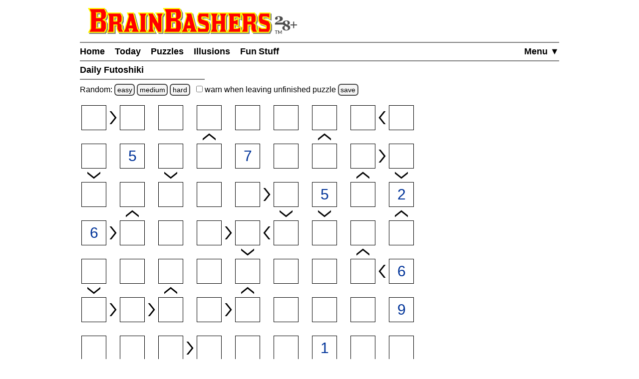

--- FILE ---
content_type: text/html
request_url: https://www.brainbashers.com/showfutoshiki.asp?date=0923&size=9&diff=1
body_size: 75263
content:

<!--bb-special-tablewidth4-->

<!--/bb-special-tablewidth4-->

<!DOCTYPE html>
<html lang="en">
<head>
<meta charset="utf-8">
<meta name="viewport" content="width=device-width, initial-scale=1">
<meta name="referrer" content="same-origin">

<meta property="og:image" content="https://www.brainbashers.com/gifs/og_image_20250602_0905.png">
<meta property="og:image:type" content="image/png">
<meta property="og:image:width" content="1200">
<meta property="og:image:height" content="630">

<meta name="twitter:card" content="summary_large_image">
<meta name="twitter:site" content="@brainbashers">
<meta name="twitter:image" content="https://www.brainbashers.com/gifs/og_image_20250602_0905.png">

<!-- see favicon.ico.txt --> 
<link rel="apple-touch-icon" sizes="57x57" href="/apple-touch-icon-57x57.png?v=103">
<link rel="apple-touch-icon" sizes="60x60" href="/apple-touch-icon-60x60.png?v=103">
<link rel="apple-touch-icon" sizes="72x72" href="/apple-touch-icon-72x72.png?v=103">
<link rel="apple-touch-icon" sizes="76x76" href="/apple-touch-icon-76x76.png?v=103">
<link rel="apple-touch-icon" sizes="114x114" href="/apple-touch-icon-114x114.png?v=103">
<link rel="apple-touch-icon" sizes="120x120" href="/apple-touch-icon-120x120.png?v=103">
<link rel="apple-touch-icon" sizes="144x144" href="/apple-touch-icon-144x144.png?v=103">
<link rel="apple-touch-icon" sizes="152x152" href="/apple-touch-icon-152x152.png?v=103">
<link rel="apple-touch-icon" sizes="180x180" href="/apple-touch-icon-180x180.png?v=103">
<link rel="icon" type="image/png" sizes="32x32" href="/favicon-32x32.png?v=103">
<link rel="icon" type="image/png" sizes="16x16" href="/favicon-16x16.png?v=103">
<link rel="manifest" href="/site.webmanifest?v=103">
<link rel="mask-icon" href="/safari-pinned-tab.svg?v=103" color="#000000">
<link rel="shortcut icon" href="/favicon.ico?v=103">
<meta name="apple-mobile-web-app-title" content="BrainBashers">
<meta name="application-name" content="BrainBashers">
<meta name="msapplication-TileColor" content="#ffffff">
<meta name="msapplication-TileImage" content="/mstile-144x144.png?v=103">
<meta name="theme-color" content="#ffffff">

<link rel="canonical" href="https://www.brainbashers.com/showfutoshiki.asp">
<title>BrainBashers - Daily Futoshiki - Sep 23 - 9 x 9 - Easy</title>
<meta name="description" content="Can you complete the grid and satisfy the greater than / less than symbols?">

<meta name="keywords" content="unequal,futoshiki">
<meta name="robots" content="all">

<style>html {line-height: 1.5;}</style>
<link rel="stylesheet" href="/css/style20260120_173132.css">
<style>@media only screen and (min-width: calc(666px + 12rem)) {.right_puzzle {display: block;}}</style>
<script>
var testing_flag = "N"
var puzzle_active = false
var which_keyboard = "tel"
var testers_required = "N"

// if puzzle_active is true, then we need to ask, if they still want to leave we have to set puzzle_active to false
function dark_mode_page() {

	if (puzzle_active == false) {
		return true
	}

	var decision = confirm("Are you sure? Accessing \'Dark Mode\' will load a new page, and your current puzzle will be lost.")
	if (decision == true) {
		puzzle_active = false			// stops the warning message
		return true
	}
	else {
		return false
	}
}
</script>
<script defer src="/javascript/miscfunctions1096.js"></script>
<script>
<!--
//////////////////////////////////////////////////////////////////////
// open_close_menu - Copyright Kevin Stone. All Rights Reserved.
//////////////////////////////////////////////////////////////////////
var menu_open = "N"

function open_close_menu() {

	menu_text = getObject("menu_text")
	menu_div = getObject("menu_div")

	// close menu
	if (menu_open == "N") {

		menu_text.innerHTML = "Close&nbsp;&#9650;"
		menu_div.style.display = "block"
		menu_open = "Y"
	}
	// open menu
	else {

		menu_text.innerHTML = "Menu&nbsp;&#9660;"
		menu_div.style.display = "none"
		menu_open = "N"
	}
}
//-->
</script>

<style>
table.futoshikitable {border-collapse: collapse; padding:0; margin: auto; line-height: 0; touch-action: manipulation;}
table.unequaltable {border: 0; padding:0; margin: 0; touch-action: manipulation;}
input.unequalq {border: 1px black solid; padding: 0; margin: 0; text-align:center; font-size: 30px; width:48px; height:48px; color: #003399;}
input.unequaln {border: 1px black solid; padding: 0; margin: 0; text-align:center; font-size: 30px; width:48px; height:48px;}
input.unequals {border: 1px black solid; padding: 0; margin: 0; text-align:center; font-size: 10px; width:48px; height:48px; color: black;}
input.unequals2 {border: 1px black solid; padding: 0; margin: 0; text-align:center; font-size: 14px; width:48px; height:48px; color: black;}
input.unequalhighlights {border: 1px black solid; padding: 0; margin: 0; text-align:center; font-size: 10px; width:48px; height:48px; background-color: #f4eb71;}
input.unequalhighlights2 {border: 1px black solid; padding: 0; margin: 0; text-align:center; font-size: 14px; width:48px; height:48px; background-color: #f4eb71;}
input.unequalhighlights_alt {border: 1px black solid; padding: 0; margin: 0; text-align:center; font-size: 10px; width:48px; height:48px; background-color: #ccff99;}
input.unequalhighlights2_alt {border: 1px black solid; padding: 0; margin: 0; text-align:center; font-size: 14px; width:48px; height:48px; background-color: #ccff99;}
input.unequalerror {border: 1px black solid; padding: 0; margin: 0; text-align:center; font-size: 30px; width:48px; height:48px; color: white; background-color: #ee0000;}
input.unequalerrors {border: 1px black solid; padding: 0; margin: 0; text-align:center; font-size: 10px; width:48px; height:48px; color: white; background-color: #ee0000;}
input.unequalerrors2 {border: 1px black solid; padding: 0; margin: 0; text-align:center; font-size: 14px; width:48px; height:48px; color: white; background-color: #ee0000;}
input.unequalcorrect {border: 1px black solid; padding: 0; margin: 0; text-align:center; font-size: 30px; width:48px; height:48px; background-color: #66ff66;}
td.unequaltd {border: 0; padding: 0; margin: 0; text-align:center; vertical-align: middle; font-size: 30px; width:54px; height:54px;}
.image_clue {text-align: center;}
</style>

<script defer src="/javascript/futoshiki0155.js"></script>



<!--aa-share_script-->
<script>
var share_link = 'futoshiki263994'
var share_name = 'Daily Futoshiki'
</script>
<!--/aa-share_script-->


</head>
<body onload="pageloaded();loaded();">
<header>
<a href="#main_content" class="button skiptocontent">skip to main content</a>
<div class="header_content">

	<a href="/about.asp?25"><img src="/gifs/logos/bb_00_logo_20251101_095554.svg" width="420" height="52" class="bb_logo" alt="About BrainBashers - Over 25 Years Old"></a>
	<hr class="hr_new" style="margin-bottom: 0;">
	<nav>
		<ul class="menu">
		<li class="menu_item_horiz" style="float: right;"><a href="/sitemap.asp" id="menu_text" onclick="open_close_menu(); return false;" style="padding-right: 0;">Menu&nbsp;&#9660;</a></li>
		
		<li class="menu_item_horiz"><a href="/">Home</a></li>
		
		<li class="menu_item_horiz"><a href="/today.asp">Today</a></li>
		<li class="menu_item_horiz menu_400_a"><a href="/puzzles.asp">Puzzles</a></li>
		<li class="menu_item_horiz menu_400_a"><a href="/illusions.asp">Illusions</a></li>
		<li class="menu_item_horiz menu_400_a"><a href="/funstuff.asp">Fun&thinsp;Stuff</a></li>
		
		</ul>
		<div id="menu_div" style="display: none;">
			<hr class="hr_new" style="margin: 0;">
			<ul class="menu light_yellow">
			<li class="menu_item_vert"><a href="/support.asp" style="padding-right: 0;">Support BrainBashers</a></li>
			<li class="menu_400_b menu_item_vert"><a href="/puzzles.asp" style="padding-right: 0;">Puzzles</a></li>
			<li class="menu_400_b menu_item_vert"><a href="/illusions.asp" style="padding-right: 0;">Illusions</a></li>
			<li class="menu_400_b menu_item_vert"><a href="/funstuff.asp" style="padding-right: 0;">Fun Stuff</a></li>
			<li class="menu_item_vert"><a href="/random.asp" style="padding-right: 0;">Random</a></li>
			<li class="menu_item_vert"><a href="/new.asp" style="padding-right: 0;">New Stuff</a></li>
			<li class="menu_item_vert"><a href="/darkmode.asp" style="padding-right: 0;" onclick="return dark_mode_page();">Dark Mode</a></li>
			
			<li class="menu_item_vert"><a href="/search.asp" style="padding-right: 0;">Search</a></li>
			<li class="menu_item_vert"><a href="/sitemap.asp" style="padding-right: 0;">Site Map</a></li>
			</ul>
		</div>
	</nav>
	<hr class="hr_new" style="margin-top: 0;">

	<div style="min-width: 250px; width: fit-content; white-space: nowrap;"><h1>Daily Futoshiki&nbsp;</h1><hr class="hr_new"></div>

</div>
</header>

<main id="main_content">
<div class="main_content">



<!--bb-special-randompuzzle-->
<div data-nosnippet>Random: 
<a href="/javascript.asp?e" class="button_small" data-randomlogic data-randomlogic-diff="1" data-randomlogic-rseq="g">easy</a> 
<a href="/javascript.asp?m" class="button_small" data-randomlogic data-randomlogic-diff="2" data-randomlogic-rseq="g">medium</a> 
<a href="/javascript.asp?h" class="button_small" data-randomlogic data-randomlogic-diff="3" data-randomlogic-rseq="g">hard</a>
&nbsp; <label for="warnpage_checkbox"><span class="nobr"><input type="checkbox" id="warnpage_checkbox" style="margin: 0"> warn</span> when leaving unfinished <span class="nobr">puzzle <span class="hide_until_loaded"><a href="/cookies.asp?which=WarnUnfinished" class="button_small" onclick="update_cookie(6, 'warnpage_checkbox', 'warnpage_checkbox_link'); return false;" id="warnpage_checkbox_link">save</a></span></span></label></div>
<!--/bb-special-randompuzzle-->

<!--bb-special-japanesenote-->

<!--/bb-special-japanesenote-->

<script>
<!--
var lnclock = new Date();
lnsize = 9;

// Puzzle Copyright Kevin Stone *************************************************
lcq = "=+*/,~)bcd,fgd]jklmn>pqrmtlqwxyz(BCD{FGH[JKLHN<PQRST:TWXYZ01S3456789-8=+-/,~)bcd}";
lca = "44=5+..*,=,)dd,hddcfhk>>mplqpnwtwtt(CCxzyCGFHKKHKKJ<KTQV:QSWS0XY114028-3-5+-+~.+,";
// Puzzle Copyright Kevin Stone *************************************************

lcpuzzletext = 'Sep 23 - 9 x 9 - Easy';
var lcwhite = 'white';
var lcblue = '#003399';
var lncount = 0;
var tempinput = new Array(81);
lcimagetype = 'uneq';
var lcclickallowed = "Y";
lcshowall = -1;
var laarrowerror = [];

lcgifsfolder = "futoshiki20171114a";

lcarrowsrows = "HHHUHHUHHDHDHHHHUDHUHHHDDHUHHHHDHHUHDHUHUHHHHHHHHHHHHHDHHHDHHHHHDHHHHHHH";
lcarrowscols = "RVVVVVVLVVVVVVVRVVVVRVVVRVVRLVVVVVVVVVVLRRVRVVVVVVRVVVVVVVVVVVVVVVVLLVLL";


var check_counter = 0			// how many times has 'check' been clicked?

lcpossvalues = "";
for (lnrowcounter = 1; lnrowcounter <= lnsize; lnrowcounter++)
{
	lcpossvalues = lcpossvalues + lnrowcounter;
}

function loaded()
{
	cookie_setup(9)					// LargerPencil
	cookie_setup_6()				// WarnUnfinished
	cookie_setup_13("BBfutoshiki")	// DefaultKeyboard
	startclock();
	cookie_setup(14)				// ShowClock
	cookie_setup(15)				// DisableZero
	cookie_setup(22)				// AddRemove
	cookie_setup(23)				// AlternativeHighlights
}
-->
</script>

<div class="left_puzzle">
<div class="puzzle_spacer_dark">
<div id="page_loading_div" data-nosnippet><div class="loading_outer"><a href="/javascript.asp?loading" class="loading_a">Loading</a><br><br><a href="/cookies.asp?which=HideLoadingBox" class="button">X</a><br><br>Loading<br></div></div>

<table class="futoshikitable" role="presentation">

<tr>

<td class="unequaltd" style="" id="td11">

<input type="tel" class="unequaln" maxlength="10"  value="" autocomplete="off" id="BBfutoshikiinput11" aria-label="Input11" onkeyup="keypressed(event , 1 , 1 , true);" onBlur="lostfocus(1 , 1)">

</td>

<td class="image_clue"><img src="/gifs/futoshiki20171114a/uneqr1.png" width="21" height="42" alt="greater than" onmouseup="clickarrow('h11');" id="h11"></td>

<td class="unequaltd" style="" id="td12">

<input type="tel" class="unequaln" maxlength="10"  value="" autocomplete="off" id="BBfutoshikiinput12" aria-label="Input12" onkeyup="keypressed(event , 1 , 2 , true);" onBlur="lostfocus(1 , 2)">

</td>

<td class="image_clue"><img src="/gifs/futoshiki20171114a/uneqv1.png" width="21" height="42" alt="" onmouseup="clickarrow('h12');" id="h12"></td>

<td class="unequaltd" style="" id="td13">

<input type="tel" class="unequaln" maxlength="10"  value="" autocomplete="off" id="BBfutoshikiinput13" aria-label="Input13" onkeyup="keypressed(event , 1 , 3 , true);" onBlur="lostfocus(1 , 3)">

</td>

<td class="image_clue"><img src="/gifs/futoshiki20171114a/uneqv1.png" width="21" height="42" alt="" onmouseup="clickarrow('h13');" id="h13"></td>

<td class="unequaltd" style="" id="td14">

<input type="tel" class="unequaln" maxlength="10"  value="" autocomplete="off" id="BBfutoshikiinput14" aria-label="Input14" onkeyup="keypressed(event , 1 , 4 , true);" onBlur="lostfocus(1 , 4)">

</td>

<td class="image_clue"><img src="/gifs/futoshiki20171114a/uneqv1.png" width="21" height="42" alt="" onmouseup="clickarrow('h14');" id="h14"></td>

<td class="unequaltd" style="" id="td15">

<input type="tel" class="unequaln" maxlength="10"  value="" autocomplete="off" id="BBfutoshikiinput15" aria-label="Input15" onkeyup="keypressed(event , 1 , 5 , true);" onBlur="lostfocus(1 , 5)">

</td>

<td class="image_clue"><img src="/gifs/futoshiki20171114a/uneqv1.png" width="21" height="42" alt="" onmouseup="clickarrow('h15');" id="h15"></td>

<td class="unequaltd" style="" id="td16">

<input type="tel" class="unequaln" maxlength="10"  value="" autocomplete="off" id="BBfutoshikiinput16" aria-label="Input16" onkeyup="keypressed(event , 1 , 6 , true);" onBlur="lostfocus(1 , 6)">

</td>

<td class="image_clue"><img src="/gifs/futoshiki20171114a/uneqv1.png" width="21" height="42" alt="" onmouseup="clickarrow('h16');" id="h16"></td>

<td class="unequaltd" style="" id="td17">

<input type="tel" class="unequaln" maxlength="10"  value="" autocomplete="off" id="BBfutoshikiinput17" aria-label="Input17" onkeyup="keypressed(event , 1 , 7 , true);" onBlur="lostfocus(1 , 7)">

</td>

<td class="image_clue"><img src="/gifs/futoshiki20171114a/uneqv1.png" width="21" height="42" alt="" onmouseup="clickarrow('h17');" id="h17"></td>

<td class="unequaltd" style="" id="td18">

<input type="tel" class="unequaln" maxlength="10"  value="" autocomplete="off" id="BBfutoshikiinput18" aria-label="Input18" onkeyup="keypressed(event , 1 , 8 , true);" onBlur="lostfocus(1 , 8)">

</td>

<td class="image_clue"><img src="/gifs/futoshiki20171114a/uneql1.png" width="21" height="42" alt="less than" onmouseup="clickarrow('h18');" id="h18"></td>

<td class="unequaltd" style="" id="td19">

<input type="tel" class="unequaln" maxlength="10"  value="" autocomplete="off" id="BBfutoshikiinput19" aria-label="Input19" onkeyup="keypressed(event , 1 , 9 , true);" onBlur="lostfocus(1 , 9)">

</td>

</tr>
<tr>

<td class="image_clue"><img src="/gifs/futoshiki20171114a/uneqh1.png" width="42" height="21" alt="" onmouseup="clickarrow('v11');" id="v11"></td>

<td class="image_clue"><img src="/gifs/sp.png" width="1" height="1" alt=""></td>

<td class="image_clue"><img src="/gifs/futoshiki20171114a/uneqh1.png" width="42" height="21" alt="" onmouseup="clickarrow('v12');" id="v12"></td>

<td class="image_clue"><img src="/gifs/sp.png" width="1" height="1" alt=""></td>

<td class="image_clue"><img src="/gifs/futoshiki20171114a/uneqh1.png" width="42" height="21" alt="" onmouseup="clickarrow('v13');" id="v13"></td>

<td class="image_clue"><img src="/gifs/sp.png" width="1" height="1" alt=""></td>

<td class="image_clue"><img src="/gifs/futoshiki20171114a/unequ1.png" width="42" height="21" alt="less than" onmouseup="clickarrow('v14');" id="v14"></td>

<td class="image_clue"><img src="/gifs/sp.png" width="1" height="1" alt=""></td>

<td class="image_clue"><img src="/gifs/futoshiki20171114a/uneqh1.png" width="42" height="21" alt="" onmouseup="clickarrow('v15');" id="v15"></td>

<td class="image_clue"><img src="/gifs/sp.png" width="1" height="1" alt=""></td>

<td class="image_clue"><img src="/gifs/futoshiki20171114a/uneqh1.png" width="42" height="21" alt="" onmouseup="clickarrow('v16');" id="v16"></td>

<td class="image_clue"><img src="/gifs/sp.png" width="1" height="1" alt=""></td>

<td class="image_clue"><img src="/gifs/futoshiki20171114a/unequ1.png" width="42" height="21" alt="less than" onmouseup="clickarrow('v17');" id="v17"></td>

<td class="image_clue"><img src="/gifs/sp.png" width="1" height="1" alt=""></td>

<td class="image_clue"><img src="/gifs/futoshiki20171114a/uneqh1.png" width="42" height="21" alt="" onmouseup="clickarrow('v18');" id="v18"></td>

<td class="image_clue"><img src="/gifs/sp.png" width="1" height="1" alt=""></td>

<td class="image_clue"><img src="/gifs/futoshiki20171114a/uneqh1.png" width="42" height="21" alt="" onmouseup="clickarrow('v19');" id="v19"></td>

</tr>


<tr>

<td class="unequaltd" style="" id="td21">

<input type="tel" class="unequaln" maxlength="10"  value="" autocomplete="off" id="BBfutoshikiinput21" aria-label="Input21" onkeyup="keypressed(event , 2 , 1 , true);" onBlur="lostfocus(2 , 1)">

</td>

<td class="image_clue"><img src="/gifs/futoshiki20171114a/uneqv1.png" width="21" height="42" alt="" onmouseup="clickarrow('h21');" id="h21"></td>

<td class="unequaltd" style="" id="td22">

<input type="tel" class="unequalq" maxlength="10" READONLY value="5" autocomplete="off" id="BBfutoshikiinput22" aria-label="Input22" onkeyup="keypressed(event , 2 , 2 , true);" onBlur="lostfocus(2 , 2)">

</td>

<td class="image_clue"><img src="/gifs/futoshiki20171114a/uneqv1.png" width="21" height="42" alt="" onmouseup="clickarrow('h22');" id="h22"></td>

<td class="unequaltd" style="" id="td23">

<input type="tel" class="unequaln" maxlength="10"  value="" autocomplete="off" id="BBfutoshikiinput23" aria-label="Input23" onkeyup="keypressed(event , 2 , 3 , true);" onBlur="lostfocus(2 , 3)">

</td>

<td class="image_clue"><img src="/gifs/futoshiki20171114a/uneqv1.png" width="21" height="42" alt="" onmouseup="clickarrow('h23');" id="h23"></td>

<td class="unequaltd" style="" id="td24">

<input type="tel" class="unequaln" maxlength="10"  value="" autocomplete="off" id="BBfutoshikiinput24" aria-label="Input24" onkeyup="keypressed(event , 2 , 4 , true);" onBlur="lostfocus(2 , 4)">

</td>

<td class="image_clue"><img src="/gifs/futoshiki20171114a/uneqv1.png" width="21" height="42" alt="" onmouseup="clickarrow('h24');" id="h24"></td>

<td class="unequaltd" style="" id="td25">

<input type="tel" class="unequalq" maxlength="10" READONLY value="7" autocomplete="off" id="BBfutoshikiinput25" aria-label="Input25" onkeyup="keypressed(event , 2 , 5 , true);" onBlur="lostfocus(2 , 5)">

</td>

<td class="image_clue"><img src="/gifs/futoshiki20171114a/uneqv1.png" width="21" height="42" alt="" onmouseup="clickarrow('h25');" id="h25"></td>

<td class="unequaltd" style="" id="td26">

<input type="tel" class="unequaln" maxlength="10"  value="" autocomplete="off" id="BBfutoshikiinput26" aria-label="Input26" onkeyup="keypressed(event , 2 , 6 , true);" onBlur="lostfocus(2 , 6)">

</td>

<td class="image_clue"><img src="/gifs/futoshiki20171114a/uneqv1.png" width="21" height="42" alt="" onmouseup="clickarrow('h26');" id="h26"></td>

<td class="unequaltd" style="" id="td27">

<input type="tel" class="unequaln" maxlength="10"  value="" autocomplete="off" id="BBfutoshikiinput27" aria-label="Input27" onkeyup="keypressed(event , 2 , 7 , true);" onBlur="lostfocus(2 , 7)">

</td>

<td class="image_clue"><img src="/gifs/futoshiki20171114a/uneqv1.png" width="21" height="42" alt="" onmouseup="clickarrow('h27');" id="h27"></td>

<td class="unequaltd" style="" id="td28">

<input type="tel" class="unequaln" maxlength="10"  value="" autocomplete="off" id="BBfutoshikiinput28" aria-label="Input28" onkeyup="keypressed(event , 2 , 8 , true);" onBlur="lostfocus(2 , 8)">

</td>

<td class="image_clue"><img src="/gifs/futoshiki20171114a/uneqr1.png" width="21" height="42" alt="greater than" onmouseup="clickarrow('h28');" id="h28"></td>

<td class="unequaltd" style="" id="td29">

<input type="tel" class="unequaln" maxlength="10"  value="" autocomplete="off" id="BBfutoshikiinput29" aria-label="Input29" onkeyup="keypressed(event , 2 , 9 , true);" onBlur="lostfocus(2 , 9)">

</td>

</tr>
<tr>

<td class="image_clue"><img src="/gifs/futoshiki20171114a/uneqd1.png" width="42" height="21" alt="greater than" onmouseup="clickarrow('v21');" id="v21"></td>

<td class="image_clue"><img src="/gifs/sp.png" width="1" height="1" alt=""></td>

<td class="image_clue"><img src="/gifs/futoshiki20171114a/uneqh1.png" width="42" height="21" alt="" onmouseup="clickarrow('v22');" id="v22"></td>

<td class="image_clue"><img src="/gifs/sp.png" width="1" height="1" alt=""></td>

<td class="image_clue"><img src="/gifs/futoshiki20171114a/uneqd1.png" width="42" height="21" alt="greater than" onmouseup="clickarrow('v23');" id="v23"></td>

<td class="image_clue"><img src="/gifs/sp.png" width="1" height="1" alt=""></td>

<td class="image_clue"><img src="/gifs/futoshiki20171114a/uneqh1.png" width="42" height="21" alt="" onmouseup="clickarrow('v24');" id="v24"></td>

<td class="image_clue"><img src="/gifs/sp.png" width="1" height="1" alt=""></td>

<td class="image_clue"><img src="/gifs/futoshiki20171114a/uneqh1.png" width="42" height="21" alt="" onmouseup="clickarrow('v25');" id="v25"></td>

<td class="image_clue"><img src="/gifs/sp.png" width="1" height="1" alt=""></td>

<td class="image_clue"><img src="/gifs/futoshiki20171114a/uneqh1.png" width="42" height="21" alt="" onmouseup="clickarrow('v26');" id="v26"></td>

<td class="image_clue"><img src="/gifs/sp.png" width="1" height="1" alt=""></td>

<td class="image_clue"><img src="/gifs/futoshiki20171114a/uneqh1.png" width="42" height="21" alt="" onmouseup="clickarrow('v27');" id="v27"></td>

<td class="image_clue"><img src="/gifs/sp.png" width="1" height="1" alt=""></td>

<td class="image_clue"><img src="/gifs/futoshiki20171114a/unequ1.png" width="42" height="21" alt="less than" onmouseup="clickarrow('v28');" id="v28"></td>

<td class="image_clue"><img src="/gifs/sp.png" width="1" height="1" alt=""></td>

<td class="image_clue"><img src="/gifs/futoshiki20171114a/uneqd1.png" width="42" height="21" alt="greater than" onmouseup="clickarrow('v29');" id="v29"></td>

</tr>


<tr>

<td class="unequaltd" style="" id="td31">

<input type="tel" class="unequaln" maxlength="10"  value="" autocomplete="off" id="BBfutoshikiinput31" aria-label="Input31" onkeyup="keypressed(event , 3 , 1 , true);" onBlur="lostfocus(3 , 1)">

</td>

<td class="image_clue"><img src="/gifs/futoshiki20171114a/uneqv1.png" width="21" height="42" alt="" onmouseup="clickarrow('h31');" id="h31"></td>

<td class="unequaltd" style="" id="td32">

<input type="tel" class="unequaln" maxlength="10"  value="" autocomplete="off" id="BBfutoshikiinput32" aria-label="Input32" onkeyup="keypressed(event , 3 , 2 , true);" onBlur="lostfocus(3 , 2)">

</td>

<td class="image_clue"><img src="/gifs/futoshiki20171114a/uneqv1.png" width="21" height="42" alt="" onmouseup="clickarrow('h32');" id="h32"></td>

<td class="unequaltd" style="" id="td33">

<input type="tel" class="unequaln" maxlength="10"  value="" autocomplete="off" id="BBfutoshikiinput33" aria-label="Input33" onkeyup="keypressed(event , 3 , 3 , true);" onBlur="lostfocus(3 , 3)">

</td>

<td class="image_clue"><img src="/gifs/futoshiki20171114a/uneqv1.png" width="21" height="42" alt="" onmouseup="clickarrow('h33');" id="h33"></td>

<td class="unequaltd" style="" id="td34">

<input type="tel" class="unequaln" maxlength="10"  value="" autocomplete="off" id="BBfutoshikiinput34" aria-label="Input34" onkeyup="keypressed(event , 3 , 4 , true);" onBlur="lostfocus(3 , 4)">

</td>

<td class="image_clue"><img src="/gifs/futoshiki20171114a/uneqv1.png" width="21" height="42" alt="" onmouseup="clickarrow('h34');" id="h34"></td>

<td class="unequaltd" style="" id="td35">

<input type="tel" class="unequaln" maxlength="10"  value="" autocomplete="off" id="BBfutoshikiinput35" aria-label="Input35" onkeyup="keypressed(event , 3 , 5 , true);" onBlur="lostfocus(3 , 5)">

</td>

<td class="image_clue"><img src="/gifs/futoshiki20171114a/uneqr1.png" width="21" height="42" alt="greater than" onmouseup="clickarrow('h35');" id="h35"></td>

<td class="unequaltd" style="" id="td36">

<input type="tel" class="unequaln" maxlength="10"  value="" autocomplete="off" id="BBfutoshikiinput36" aria-label="Input36" onkeyup="keypressed(event , 3 , 6 , true);" onBlur="lostfocus(3 , 6)">

</td>

<td class="image_clue"><img src="/gifs/futoshiki20171114a/uneqv1.png" width="21" height="42" alt="" onmouseup="clickarrow('h36');" id="h36"></td>

<td class="unequaltd" style="" id="td37">

<input type="tel" class="unequalq" maxlength="10" READONLY value="5" autocomplete="off" id="BBfutoshikiinput37" aria-label="Input37" onkeyup="keypressed(event , 3 , 7 , true);" onBlur="lostfocus(3 , 7)">

</td>

<td class="image_clue"><img src="/gifs/futoshiki20171114a/uneqv1.png" width="21" height="42" alt="" onmouseup="clickarrow('h37');" id="h37"></td>

<td class="unequaltd" style="" id="td38">

<input type="tel" class="unequaln" maxlength="10"  value="" autocomplete="off" id="BBfutoshikiinput38" aria-label="Input38" onkeyup="keypressed(event , 3 , 8 , true);" onBlur="lostfocus(3 , 8)">

</td>

<td class="image_clue"><img src="/gifs/futoshiki20171114a/uneqv1.png" width="21" height="42" alt="" onmouseup="clickarrow('h38');" id="h38"></td>

<td class="unequaltd" style="" id="td39">

<input type="tel" class="unequalq" maxlength="10" READONLY value="2" autocomplete="off" id="BBfutoshikiinput39" aria-label="Input39" onkeyup="keypressed(event , 3 , 9 , true);" onBlur="lostfocus(3 , 9)">

</td>

</tr>
<tr>

<td class="image_clue"><img src="/gifs/futoshiki20171114a/uneqh1.png" width="42" height="21" alt="" onmouseup="clickarrow('v31');" id="v31"></td>

<td class="image_clue"><img src="/gifs/sp.png" width="1" height="1" alt=""></td>

<td class="image_clue"><img src="/gifs/futoshiki20171114a/unequ1.png" width="42" height="21" alt="less than" onmouseup="clickarrow('v32');" id="v32"></td>

<td class="image_clue"><img src="/gifs/sp.png" width="1" height="1" alt=""></td>

<td class="image_clue"><img src="/gifs/futoshiki20171114a/uneqh1.png" width="42" height="21" alt="" onmouseup="clickarrow('v33');" id="v33"></td>

<td class="image_clue"><img src="/gifs/sp.png" width="1" height="1" alt=""></td>

<td class="image_clue"><img src="/gifs/futoshiki20171114a/uneqh1.png" width="42" height="21" alt="" onmouseup="clickarrow('v34');" id="v34"></td>

<td class="image_clue"><img src="/gifs/sp.png" width="1" height="1" alt=""></td>

<td class="image_clue"><img src="/gifs/futoshiki20171114a/uneqh1.png" width="42" height="21" alt="" onmouseup="clickarrow('v35');" id="v35"></td>

<td class="image_clue"><img src="/gifs/sp.png" width="1" height="1" alt=""></td>

<td class="image_clue"><img src="/gifs/futoshiki20171114a/uneqd1.png" width="42" height="21" alt="greater than" onmouseup="clickarrow('v36');" id="v36"></td>

<td class="image_clue"><img src="/gifs/sp.png" width="1" height="1" alt=""></td>

<td class="image_clue"><img src="/gifs/futoshiki20171114a/uneqd1.png" width="42" height="21" alt="greater than" onmouseup="clickarrow('v37');" id="v37"></td>

<td class="image_clue"><img src="/gifs/sp.png" width="1" height="1" alt=""></td>

<td class="image_clue"><img src="/gifs/futoshiki20171114a/uneqh1.png" width="42" height="21" alt="" onmouseup="clickarrow('v38');" id="v38"></td>

<td class="image_clue"><img src="/gifs/sp.png" width="1" height="1" alt=""></td>

<td class="image_clue"><img src="/gifs/futoshiki20171114a/unequ1.png" width="42" height="21" alt="less than" onmouseup="clickarrow('v39');" id="v39"></td>

</tr>


<tr>

<td class="unequaltd" style="" id="td41">

<input type="tel" class="unequalq" maxlength="10" READONLY value="6" autocomplete="off" id="BBfutoshikiinput41" aria-label="Input41" onkeyup="keypressed(event , 4 , 1 , true);" onBlur="lostfocus(4 , 1)">

</td>

<td class="image_clue"><img src="/gifs/futoshiki20171114a/uneqr1.png" width="21" height="42" alt="greater than" onmouseup="clickarrow('h41');" id="h41"></td>

<td class="unequaltd" style="" id="td42">

<input type="tel" class="unequaln" maxlength="10"  value="" autocomplete="off" id="BBfutoshikiinput42" aria-label="Input42" onkeyup="keypressed(event , 4 , 2 , true);" onBlur="lostfocus(4 , 2)">

</td>

<td class="image_clue"><img src="/gifs/futoshiki20171114a/uneqv1.png" width="21" height="42" alt="" onmouseup="clickarrow('h42');" id="h42"></td>

<td class="unequaltd" style="" id="td43">

<input type="tel" class="unequaln" maxlength="10"  value="" autocomplete="off" id="BBfutoshikiinput43" aria-label="Input43" onkeyup="keypressed(event , 4 , 3 , true);" onBlur="lostfocus(4 , 3)">

</td>

<td class="image_clue"><img src="/gifs/futoshiki20171114a/uneqv1.png" width="21" height="42" alt="" onmouseup="clickarrow('h43');" id="h43"></td>

<td class="unequaltd" style="" id="td44">

<input type="tel" class="unequaln" maxlength="10"  value="" autocomplete="off" id="BBfutoshikiinput44" aria-label="Input44" onkeyup="keypressed(event , 4 , 4 , true);" onBlur="lostfocus(4 , 4)">

</td>

<td class="image_clue"><img src="/gifs/futoshiki20171114a/uneqr1.png" width="21" height="42" alt="greater than" onmouseup="clickarrow('h44');" id="h44"></td>

<td class="unequaltd" style="" id="td45">

<input type="tel" class="unequaln" maxlength="10"  value="" autocomplete="off" id="BBfutoshikiinput45" aria-label="Input45" onkeyup="keypressed(event , 4 , 5 , true);" onBlur="lostfocus(4 , 5)">

</td>

<td class="image_clue"><img src="/gifs/futoshiki20171114a/uneql1.png" width="21" height="42" alt="less than" onmouseup="clickarrow('h45');" id="h45"></td>

<td class="unequaltd" style="" id="td46">

<input type="tel" class="unequaln" maxlength="10"  value="" autocomplete="off" id="BBfutoshikiinput46" aria-label="Input46" onkeyup="keypressed(event , 4 , 6 , true);" onBlur="lostfocus(4 , 6)">

</td>

<td class="image_clue"><img src="/gifs/futoshiki20171114a/uneqv1.png" width="21" height="42" alt="" onmouseup="clickarrow('h46');" id="h46"></td>

<td class="unequaltd" style="" id="td47">

<input type="tel" class="unequaln" maxlength="10"  value="" autocomplete="off" id="BBfutoshikiinput47" aria-label="Input47" onkeyup="keypressed(event , 4 , 7 , true);" onBlur="lostfocus(4 , 7)">

</td>

<td class="image_clue"><img src="/gifs/futoshiki20171114a/uneqv1.png" width="21" height="42" alt="" onmouseup="clickarrow('h47');" id="h47"></td>

<td class="unequaltd" style="" id="td48">

<input type="tel" class="unequaln" maxlength="10"  value="" autocomplete="off" id="BBfutoshikiinput48" aria-label="Input48" onkeyup="keypressed(event , 4 , 8 , true);" onBlur="lostfocus(4 , 8)">

</td>

<td class="image_clue"><img src="/gifs/futoshiki20171114a/uneqv1.png" width="21" height="42" alt="" onmouseup="clickarrow('h48');" id="h48"></td>

<td class="unequaltd" style="" id="td49">

<input type="tel" class="unequaln" maxlength="10"  value="" autocomplete="off" id="BBfutoshikiinput49" aria-label="Input49" onkeyup="keypressed(event , 4 , 9 , true);" onBlur="lostfocus(4 , 9)">

</td>

</tr>
<tr>

<td class="image_clue"><img src="/gifs/futoshiki20171114a/uneqh1.png" width="42" height="21" alt="" onmouseup="clickarrow('v41');" id="v41"></td>

<td class="image_clue"><img src="/gifs/sp.png" width="1" height="1" alt=""></td>

<td class="image_clue"><img src="/gifs/futoshiki20171114a/uneqh1.png" width="42" height="21" alt="" onmouseup="clickarrow('v42');" id="v42"></td>

<td class="image_clue"><img src="/gifs/sp.png" width="1" height="1" alt=""></td>

<td class="image_clue"><img src="/gifs/futoshiki20171114a/uneqh1.png" width="42" height="21" alt="" onmouseup="clickarrow('v43');" id="v43"></td>

<td class="image_clue"><img src="/gifs/sp.png" width="1" height="1" alt=""></td>

<td class="image_clue"><img src="/gifs/futoshiki20171114a/uneqh1.png" width="42" height="21" alt="" onmouseup="clickarrow('v44');" id="v44"></td>

<td class="image_clue"><img src="/gifs/sp.png" width="1" height="1" alt=""></td>

<td class="image_clue"><img src="/gifs/futoshiki20171114a/uneqd1.png" width="42" height="21" alt="greater than" onmouseup="clickarrow('v45');" id="v45"></td>

<td class="image_clue"><img src="/gifs/sp.png" width="1" height="1" alt=""></td>

<td class="image_clue"><img src="/gifs/futoshiki20171114a/uneqh1.png" width="42" height="21" alt="" onmouseup="clickarrow('v46');" id="v46"></td>

<td class="image_clue"><img src="/gifs/sp.png" width="1" height="1" alt=""></td>

<td class="image_clue"><img src="/gifs/futoshiki20171114a/uneqh1.png" width="42" height="21" alt="" onmouseup="clickarrow('v47');" id="v47"></td>

<td class="image_clue"><img src="/gifs/sp.png" width="1" height="1" alt=""></td>

<td class="image_clue"><img src="/gifs/futoshiki20171114a/unequ1.png" width="42" height="21" alt="less than" onmouseup="clickarrow('v48');" id="v48"></td>

<td class="image_clue"><img src="/gifs/sp.png" width="1" height="1" alt=""></td>

<td class="image_clue"><img src="/gifs/futoshiki20171114a/uneqh1.png" width="42" height="21" alt="" onmouseup="clickarrow('v49');" id="v49"></td>

</tr>


<tr>

<td class="unequaltd" style="" id="td51">

<input type="tel" class="unequaln" maxlength="10"  value="" autocomplete="off" id="BBfutoshikiinput51" aria-label="Input51" onkeyup="keypressed(event , 5 , 1 , true);" onBlur="lostfocus(5 , 1)">

</td>

<td class="image_clue"><img src="/gifs/futoshiki20171114a/uneqv1.png" width="21" height="42" alt="" onmouseup="clickarrow('h51');" id="h51"></td>

<td class="unequaltd" style="" id="td52">

<input type="tel" class="unequaln" maxlength="10"  value="" autocomplete="off" id="BBfutoshikiinput52" aria-label="Input52" onkeyup="keypressed(event , 5 , 2 , true);" onBlur="lostfocus(5 , 2)">

</td>

<td class="image_clue"><img src="/gifs/futoshiki20171114a/uneqv1.png" width="21" height="42" alt="" onmouseup="clickarrow('h52');" id="h52"></td>

<td class="unequaltd" style="" id="td53">

<input type="tel" class="unequaln" maxlength="10"  value="" autocomplete="off" id="BBfutoshikiinput53" aria-label="Input53" onkeyup="keypressed(event , 5 , 3 , true);" onBlur="lostfocus(5 , 3)">

</td>

<td class="image_clue"><img src="/gifs/futoshiki20171114a/uneqv1.png" width="21" height="42" alt="" onmouseup="clickarrow('h53');" id="h53"></td>

<td class="unequaltd" style="" id="td54">

<input type="tel" class="unequaln" maxlength="10"  value="" autocomplete="off" id="BBfutoshikiinput54" aria-label="Input54" onkeyup="keypressed(event , 5 , 4 , true);" onBlur="lostfocus(5 , 4)">

</td>

<td class="image_clue"><img src="/gifs/futoshiki20171114a/uneqv1.png" width="21" height="42" alt="" onmouseup="clickarrow('h54');" id="h54"></td>

<td class="unequaltd" style="" id="td55">

<input type="tel" class="unequaln" maxlength="10"  value="" autocomplete="off" id="BBfutoshikiinput55" aria-label="Input55" onkeyup="keypressed(event , 5 , 5 , true);" onBlur="lostfocus(5 , 5)">

</td>

<td class="image_clue"><img src="/gifs/futoshiki20171114a/uneqv1.png" width="21" height="42" alt="" onmouseup="clickarrow('h55');" id="h55"></td>

<td class="unequaltd" style="" id="td56">

<input type="tel" class="unequaln" maxlength="10"  value="" autocomplete="off" id="BBfutoshikiinput56" aria-label="Input56" onkeyup="keypressed(event , 5 , 6 , true);" onBlur="lostfocus(5 , 6)">

</td>

<td class="image_clue"><img src="/gifs/futoshiki20171114a/uneqv1.png" width="21" height="42" alt="" onmouseup="clickarrow('h56');" id="h56"></td>

<td class="unequaltd" style="" id="td57">

<input type="tel" class="unequaln" maxlength="10"  value="" autocomplete="off" id="BBfutoshikiinput57" aria-label="Input57" onkeyup="keypressed(event , 5 , 7 , true);" onBlur="lostfocus(5 , 7)">

</td>

<td class="image_clue"><img src="/gifs/futoshiki20171114a/uneqv1.png" width="21" height="42" alt="" onmouseup="clickarrow('h57');" id="h57"></td>

<td class="unequaltd" style="" id="td58">

<input type="tel" class="unequaln" maxlength="10"  value="" autocomplete="off" id="BBfutoshikiinput58" aria-label="Input58" onkeyup="keypressed(event , 5 , 8 , true);" onBlur="lostfocus(5 , 8)">

</td>

<td class="image_clue"><img src="/gifs/futoshiki20171114a/uneql1.png" width="21" height="42" alt="less than" onmouseup="clickarrow('h58');" id="h58"></td>

<td class="unequaltd" style="" id="td59">

<input type="tel" class="unequalq" maxlength="10" READONLY value="6" autocomplete="off" id="BBfutoshikiinput59" aria-label="Input59" onkeyup="keypressed(event , 5 , 9 , true);" onBlur="lostfocus(5 , 9)">

</td>

</tr>
<tr>

<td class="image_clue"><img src="/gifs/futoshiki20171114a/uneqd1.png" width="42" height="21" alt="greater than" onmouseup="clickarrow('v51');" id="v51"></td>

<td class="image_clue"><img src="/gifs/sp.png" width="1" height="1" alt=""></td>

<td class="image_clue"><img src="/gifs/futoshiki20171114a/uneqh1.png" width="42" height="21" alt="" onmouseup="clickarrow('v52');" id="v52"></td>

<td class="image_clue"><img src="/gifs/sp.png" width="1" height="1" alt=""></td>

<td class="image_clue"><img src="/gifs/futoshiki20171114a/unequ1.png" width="42" height="21" alt="less than" onmouseup="clickarrow('v53');" id="v53"></td>

<td class="image_clue"><img src="/gifs/sp.png" width="1" height="1" alt=""></td>

<td class="image_clue"><img src="/gifs/futoshiki20171114a/uneqh1.png" width="42" height="21" alt="" onmouseup="clickarrow('v54');" id="v54"></td>

<td class="image_clue"><img src="/gifs/sp.png" width="1" height="1" alt=""></td>

<td class="image_clue"><img src="/gifs/futoshiki20171114a/unequ1.png" width="42" height="21" alt="less than" onmouseup="clickarrow('v55');" id="v55"></td>

<td class="image_clue"><img src="/gifs/sp.png" width="1" height="1" alt=""></td>

<td class="image_clue"><img src="/gifs/futoshiki20171114a/uneqh1.png" width="42" height="21" alt="" onmouseup="clickarrow('v56');" id="v56"></td>

<td class="image_clue"><img src="/gifs/sp.png" width="1" height="1" alt=""></td>

<td class="image_clue"><img src="/gifs/futoshiki20171114a/uneqh1.png" width="42" height="21" alt="" onmouseup="clickarrow('v57');" id="v57"></td>

<td class="image_clue"><img src="/gifs/sp.png" width="1" height="1" alt=""></td>

<td class="image_clue"><img src="/gifs/futoshiki20171114a/uneqh1.png" width="42" height="21" alt="" onmouseup="clickarrow('v58');" id="v58"></td>

<td class="image_clue"><img src="/gifs/sp.png" width="1" height="1" alt=""></td>

<td class="image_clue"><img src="/gifs/futoshiki20171114a/uneqh1.png" width="42" height="21" alt="" onmouseup="clickarrow('v59');" id="v59"></td>

</tr>


<tr>

<td class="unequaltd" style="" id="td61">

<input type="tel" class="unequaln" maxlength="10"  value="" autocomplete="off" id="BBfutoshikiinput61" aria-label="Input61" onkeyup="keypressed(event , 6 , 1 , true);" onBlur="lostfocus(6 , 1)">

</td>

<td class="image_clue"><img src="/gifs/futoshiki20171114a/uneqr1.png" width="21" height="42" alt="greater than" onmouseup="clickarrow('h61');" id="h61"></td>

<td class="unequaltd" style="" id="td62">

<input type="tel" class="unequaln" maxlength="10"  value="" autocomplete="off" id="BBfutoshikiinput62" aria-label="Input62" onkeyup="keypressed(event , 6 , 2 , true);" onBlur="lostfocus(6 , 2)">

</td>

<td class="image_clue"><img src="/gifs/futoshiki20171114a/uneqr1.png" width="21" height="42" alt="greater than" onmouseup="clickarrow('h62');" id="h62"></td>

<td class="unequaltd" style="" id="td63">

<input type="tel" class="unequaln" maxlength="10"  value="" autocomplete="off" id="BBfutoshikiinput63" aria-label="Input63" onkeyup="keypressed(event , 6 , 3 , true);" onBlur="lostfocus(6 , 3)">

</td>

<td class="image_clue"><img src="/gifs/futoshiki20171114a/uneqv1.png" width="21" height="42" alt="" onmouseup="clickarrow('h63');" id="h63"></td>

<td class="unequaltd" style="" id="td64">

<input type="tel" class="unequaln" maxlength="10"  value="" autocomplete="off" id="BBfutoshikiinput64" aria-label="Input64" onkeyup="keypressed(event , 6 , 4 , true);" onBlur="lostfocus(6 , 4)">

</td>

<td class="image_clue"><img src="/gifs/futoshiki20171114a/uneqr1.png" width="21" height="42" alt="greater than" onmouseup="clickarrow('h64');" id="h64"></td>

<td class="unequaltd" style="" id="td65">

<input type="tel" class="unequaln" maxlength="10"  value="" autocomplete="off" id="BBfutoshikiinput65" aria-label="Input65" onkeyup="keypressed(event , 6 , 5 , true);" onBlur="lostfocus(6 , 5)">

</td>

<td class="image_clue"><img src="/gifs/futoshiki20171114a/uneqv1.png" width="21" height="42" alt="" onmouseup="clickarrow('h65');" id="h65"></td>

<td class="unequaltd" style="" id="td66">

<input type="tel" class="unequaln" maxlength="10"  value="" autocomplete="off" id="BBfutoshikiinput66" aria-label="Input66" onkeyup="keypressed(event , 6 , 6 , true);" onBlur="lostfocus(6 , 6)">

</td>

<td class="image_clue"><img src="/gifs/futoshiki20171114a/uneqv1.png" width="21" height="42" alt="" onmouseup="clickarrow('h66');" id="h66"></td>

<td class="unequaltd" style="" id="td67">

<input type="tel" class="unequaln" maxlength="10"  value="" autocomplete="off" id="BBfutoshikiinput67" aria-label="Input67" onkeyup="keypressed(event , 6 , 7 , true);" onBlur="lostfocus(6 , 7)">

</td>

<td class="image_clue"><img src="/gifs/futoshiki20171114a/uneqv1.png" width="21" height="42" alt="" onmouseup="clickarrow('h67');" id="h67"></td>

<td class="unequaltd" style="" id="td68">

<input type="tel" class="unequaln" maxlength="10"  value="" autocomplete="off" id="BBfutoshikiinput68" aria-label="Input68" onkeyup="keypressed(event , 6 , 8 , true);" onBlur="lostfocus(6 , 8)">

</td>

<td class="image_clue"><img src="/gifs/futoshiki20171114a/uneqv1.png" width="21" height="42" alt="" onmouseup="clickarrow('h68');" id="h68"></td>

<td class="unequaltd" style="" id="td69">

<input type="tel" class="unequalq" maxlength="10" READONLY value="9" autocomplete="off" id="BBfutoshikiinput69" aria-label="Input69" onkeyup="keypressed(event , 6 , 9 , true);" onBlur="lostfocus(6 , 9)">

</td>

</tr>
<tr>

<td class="image_clue"><img src="/gifs/futoshiki20171114a/uneqh1.png" width="42" height="21" alt="" onmouseup="clickarrow('v61');" id="v61"></td>

<td class="image_clue"><img src="/gifs/sp.png" width="1" height="1" alt=""></td>

<td class="image_clue"><img src="/gifs/futoshiki20171114a/uneqh1.png" width="42" height="21" alt="" onmouseup="clickarrow('v62');" id="v62"></td>

<td class="image_clue"><img src="/gifs/sp.png" width="1" height="1" alt=""></td>

<td class="image_clue"><img src="/gifs/futoshiki20171114a/uneqh1.png" width="42" height="21" alt="" onmouseup="clickarrow('v63');" id="v63"></td>

<td class="image_clue"><img src="/gifs/sp.png" width="1" height="1" alt=""></td>

<td class="image_clue"><img src="/gifs/futoshiki20171114a/uneqh1.png" width="42" height="21" alt="" onmouseup="clickarrow('v64');" id="v64"></td>

<td class="image_clue"><img src="/gifs/sp.png" width="1" height="1" alt=""></td>

<td class="image_clue"><img src="/gifs/futoshiki20171114a/uneqh1.png" width="42" height="21" alt="" onmouseup="clickarrow('v65');" id="v65"></td>

<td class="image_clue"><img src="/gifs/sp.png" width="1" height="1" alt=""></td>

<td class="image_clue"><img src="/gifs/futoshiki20171114a/uneqh1.png" width="42" height="21" alt="" onmouseup="clickarrow('v66');" id="v66"></td>

<td class="image_clue"><img src="/gifs/sp.png" width="1" height="1" alt=""></td>

<td class="image_clue"><img src="/gifs/futoshiki20171114a/uneqh1.png" width="42" height="21" alt="" onmouseup="clickarrow('v67');" id="v67"></td>

<td class="image_clue"><img src="/gifs/sp.png" width="1" height="1" alt=""></td>

<td class="image_clue"><img src="/gifs/futoshiki20171114a/uneqh1.png" width="42" height="21" alt="" onmouseup="clickarrow('v68');" id="v68"></td>

<td class="image_clue"><img src="/gifs/sp.png" width="1" height="1" alt=""></td>

<td class="image_clue"><img src="/gifs/futoshiki20171114a/uneqh1.png" width="42" height="21" alt="" onmouseup="clickarrow('v69');" id="v69"></td>

</tr>


<tr>

<td class="unequaltd" style="" id="td71">

<input type="tel" class="unequaln" maxlength="10"  value="" autocomplete="off" id="BBfutoshikiinput71" aria-label="Input71" onkeyup="keypressed(event , 7 , 1 , true);" onBlur="lostfocus(7 , 1)">

</td>

<td class="image_clue"><img src="/gifs/futoshiki20171114a/uneqv1.png" width="21" height="42" alt="" onmouseup="clickarrow('h71');" id="h71"></td>

<td class="unequaltd" style="" id="td72">

<input type="tel" class="unequaln" maxlength="10"  value="" autocomplete="off" id="BBfutoshikiinput72" aria-label="Input72" onkeyup="keypressed(event , 7 , 2 , true);" onBlur="lostfocus(7 , 2)">

</td>

<td class="image_clue"><img src="/gifs/futoshiki20171114a/uneqv1.png" width="21" height="42" alt="" onmouseup="clickarrow('h72');" id="h72"></td>

<td class="unequaltd" style="" id="td73">

<input type="tel" class="unequaln" maxlength="10"  value="" autocomplete="off" id="BBfutoshikiinput73" aria-label="Input73" onkeyup="keypressed(event , 7 , 3 , true);" onBlur="lostfocus(7 , 3)">

</td>

<td class="image_clue"><img src="/gifs/futoshiki20171114a/uneqr1.png" width="21" height="42" alt="greater than" onmouseup="clickarrow('h73');" id="h73"></td>

<td class="unequaltd" style="" id="td74">

<input type="tel" class="unequaln" maxlength="10"  value="" autocomplete="off" id="BBfutoshikiinput74" aria-label="Input74" onkeyup="keypressed(event , 7 , 4 , true);" onBlur="lostfocus(7 , 4)">

</td>

<td class="image_clue"><img src="/gifs/futoshiki20171114a/uneqv1.png" width="21" height="42" alt="" onmouseup="clickarrow('h74');" id="h74"></td>

<td class="unequaltd" style="" id="td75">

<input type="tel" class="unequaln" maxlength="10"  value="" autocomplete="off" id="BBfutoshikiinput75" aria-label="Input75" onkeyup="keypressed(event , 7 , 5 , true);" onBlur="lostfocus(7 , 5)">

</td>

<td class="image_clue"><img src="/gifs/futoshiki20171114a/uneqv1.png" width="21" height="42" alt="" onmouseup="clickarrow('h75');" id="h75"></td>

<td class="unequaltd" style="" id="td76">

<input type="tel" class="unequaln" maxlength="10"  value="" autocomplete="off" id="BBfutoshikiinput76" aria-label="Input76" onkeyup="keypressed(event , 7 , 6 , true);" onBlur="lostfocus(7 , 6)">

</td>

<td class="image_clue"><img src="/gifs/futoshiki20171114a/uneqv1.png" width="21" height="42" alt="" onmouseup="clickarrow('h76');" id="h76"></td>

<td class="unequaltd" style="" id="td77">

<input type="tel" class="unequalq" maxlength="10" READONLY value="1" autocomplete="off" id="BBfutoshikiinput77" aria-label="Input77" onkeyup="keypressed(event , 7 , 7 , true);" onBlur="lostfocus(7 , 7)">

</td>

<td class="image_clue"><img src="/gifs/futoshiki20171114a/uneqv1.png" width="21" height="42" alt="" onmouseup="clickarrow('h77');" id="h77"></td>

<td class="unequaltd" style="" id="td78">

<input type="tel" class="unequaln" maxlength="10"  value="" autocomplete="off" id="BBfutoshikiinput78" aria-label="Input78" onkeyup="keypressed(event , 7 , 8 , true);" onBlur="lostfocus(7 , 8)">

</td>

<td class="image_clue"><img src="/gifs/futoshiki20171114a/uneqv1.png" width="21" height="42" alt="" onmouseup="clickarrow('h78');" id="h78"></td>

<td class="unequaltd" style="" id="td79">

<input type="tel" class="unequaln" maxlength="10"  value="" autocomplete="off" id="BBfutoshikiinput79" aria-label="Input79" onkeyup="keypressed(event , 7 , 9 , true);" onBlur="lostfocus(7 , 9)">

</td>

</tr>
<tr>

<td class="image_clue"><img src="/gifs/futoshiki20171114a/uneqd1.png" width="42" height="21" alt="greater than" onmouseup="clickarrow('v71');" id="v71"></td>

<td class="image_clue"><img src="/gifs/sp.png" width="1" height="1" alt=""></td>

<td class="image_clue"><img src="/gifs/futoshiki20171114a/uneqh1.png" width="42" height="21" alt="" onmouseup="clickarrow('v72');" id="v72"></td>

<td class="image_clue"><img src="/gifs/sp.png" width="1" height="1" alt=""></td>

<td class="image_clue"><img src="/gifs/futoshiki20171114a/uneqh1.png" width="42" height="21" alt="" onmouseup="clickarrow('v73');" id="v73"></td>

<td class="image_clue"><img src="/gifs/sp.png" width="1" height="1" alt=""></td>

<td class="image_clue"><img src="/gifs/futoshiki20171114a/uneqh1.png" width="42" height="21" alt="" onmouseup="clickarrow('v74');" id="v74"></td>

<td class="image_clue"><img src="/gifs/sp.png" width="1" height="1" alt=""></td>

<td class="image_clue"><img src="/gifs/futoshiki20171114a/uneqd1.png" width="42" height="21" alt="greater than" onmouseup="clickarrow('v75');" id="v75"></td>

<td class="image_clue"><img src="/gifs/sp.png" width="1" height="1" alt=""></td>

<td class="image_clue"><img src="/gifs/futoshiki20171114a/uneqh1.png" width="42" height="21" alt="" onmouseup="clickarrow('v76');" id="v76"></td>

<td class="image_clue"><img src="/gifs/sp.png" width="1" height="1" alt=""></td>

<td class="image_clue"><img src="/gifs/futoshiki20171114a/uneqh1.png" width="42" height="21" alt="" onmouseup="clickarrow('v77');" id="v77"></td>

<td class="image_clue"><img src="/gifs/sp.png" width="1" height="1" alt=""></td>

<td class="image_clue"><img src="/gifs/futoshiki20171114a/uneqh1.png" width="42" height="21" alt="" onmouseup="clickarrow('v78');" id="v78"></td>

<td class="image_clue"><img src="/gifs/sp.png" width="1" height="1" alt=""></td>

<td class="image_clue"><img src="/gifs/futoshiki20171114a/uneqh1.png" width="42" height="21" alt="" onmouseup="clickarrow('v79');" id="v79"></td>

</tr>


<tr>

<td class="unequaltd" style="" id="td81">

<input type="tel" class="unequaln" maxlength="10"  value="" autocomplete="off" id="BBfutoshikiinput81" aria-label="Input81" onkeyup="keypressed(event , 8 , 1 , true);" onBlur="lostfocus(8 , 1)">

</td>

<td class="image_clue"><img src="/gifs/futoshiki20171114a/uneqv1.png" width="21" height="42" alt="" onmouseup="clickarrow('h81');" id="h81"></td>

<td class="unequaltd" style="" id="td82">

<input type="tel" class="unequaln" maxlength="10"  value="" autocomplete="off" id="BBfutoshikiinput82" aria-label="Input82" onkeyup="keypressed(event , 8 , 2 , true);" onBlur="lostfocus(8 , 2)">

</td>

<td class="image_clue"><img src="/gifs/futoshiki20171114a/uneqv1.png" width="21" height="42" alt="" onmouseup="clickarrow('h82');" id="h82"></td>

<td class="unequaltd" style="" id="td83">

<input type="tel" class="unequaln" maxlength="10"  value="" autocomplete="off" id="BBfutoshikiinput83" aria-label="Input83" onkeyup="keypressed(event , 8 , 3 , true);" onBlur="lostfocus(8 , 3)">

</td>

<td class="image_clue"><img src="/gifs/futoshiki20171114a/uneqv1.png" width="21" height="42" alt="" onmouseup="clickarrow('h83');" id="h83"></td>

<td class="unequaltd" style="" id="td84">

<input type="tel" class="unequaln" maxlength="10"  value="" autocomplete="off" id="BBfutoshikiinput84" aria-label="Input84" onkeyup="keypressed(event , 8 , 4 , true);" onBlur="lostfocus(8 , 4)">

</td>

<td class="image_clue"><img src="/gifs/futoshiki20171114a/uneqv1.png" width="21" height="42" alt="" onmouseup="clickarrow('h84');" id="h84"></td>

<td class="unequaltd" style="" id="td85">

<input type="tel" class="unequaln" maxlength="10"  value="" autocomplete="off" id="BBfutoshikiinput85" aria-label="Input85" onkeyup="keypressed(event , 8 , 5 , true);" onBlur="lostfocus(8 , 5)">

</td>

<td class="image_clue"><img src="/gifs/futoshiki20171114a/uneqv1.png" width="21" height="42" alt="" onmouseup="clickarrow('h85');" id="h85"></td>

<td class="unequaltd" style="" id="td86">

<input type="tel" class="unequaln" maxlength="10"  value="" autocomplete="off" id="BBfutoshikiinput86" aria-label="Input86" onkeyup="keypressed(event , 8 , 6 , true);" onBlur="lostfocus(8 , 6)">

</td>

<td class="image_clue"><img src="/gifs/futoshiki20171114a/uneqv1.png" width="21" height="42" alt="" onmouseup="clickarrow('h86');" id="h86"></td>

<td class="unequaltd" style="" id="td87">

<input type="tel" class="unequalq" maxlength="10" READONLY value="8" autocomplete="off" id="BBfutoshikiinput87" aria-label="Input87" onkeyup="keypressed(event , 8 , 7 , true);" onBlur="lostfocus(8 , 7)">

</td>

<td class="image_clue"><img src="/gifs/futoshiki20171114a/uneqv1.png" width="21" height="42" alt="" onmouseup="clickarrow('h87');" id="h87"></td>

<td class="unequaltd" style="" id="td88">

<input type="tel" class="unequaln" maxlength="10"  value="" autocomplete="off" id="BBfutoshikiinput88" aria-label="Input88" onkeyup="keypressed(event , 8 , 8 , true);" onBlur="lostfocus(8 , 8)">

</td>

<td class="image_clue"><img src="/gifs/futoshiki20171114a/uneqv1.png" width="21" height="42" alt="" onmouseup="clickarrow('h88');" id="h88"></td>

<td class="unequaltd" style="" id="td89">

<input type="tel" class="unequaln" maxlength="10"  value="" autocomplete="off" id="BBfutoshikiinput89" aria-label="Input89" onkeyup="keypressed(event , 8 , 9 , true);" onBlur="lostfocus(8 , 9)">

</td>

</tr>
<tr>

<td class="image_clue"><img src="/gifs/futoshiki20171114a/uneqh1.png" width="42" height="21" alt="" onmouseup="clickarrow('v81');" id="v81"></td>

<td class="image_clue"><img src="/gifs/sp.png" width="1" height="1" alt=""></td>

<td class="image_clue"><img src="/gifs/futoshiki20171114a/uneqd1.png" width="42" height="21" alt="greater than" onmouseup="clickarrow('v82');" id="v82"></td>

<td class="image_clue"><img src="/gifs/sp.png" width="1" height="1" alt=""></td>

<td class="image_clue"><img src="/gifs/futoshiki20171114a/uneqh1.png" width="42" height="21" alt="" onmouseup="clickarrow('v83');" id="v83"></td>

<td class="image_clue"><img src="/gifs/sp.png" width="1" height="1" alt=""></td>

<td class="image_clue"><img src="/gifs/futoshiki20171114a/uneqh1.png" width="42" height="21" alt="" onmouseup="clickarrow('v84');" id="v84"></td>

<td class="image_clue"><img src="/gifs/sp.png" width="1" height="1" alt=""></td>

<td class="image_clue"><img src="/gifs/futoshiki20171114a/uneqh1.png" width="42" height="21" alt="" onmouseup="clickarrow('v85');" id="v85"></td>

<td class="image_clue"><img src="/gifs/sp.png" width="1" height="1" alt=""></td>

<td class="image_clue"><img src="/gifs/futoshiki20171114a/uneqh1.png" width="42" height="21" alt="" onmouseup="clickarrow('v86');" id="v86"></td>

<td class="image_clue"><img src="/gifs/sp.png" width="1" height="1" alt=""></td>

<td class="image_clue"><img src="/gifs/futoshiki20171114a/uneqh1.png" width="42" height="21" alt="" onmouseup="clickarrow('v87');" id="v87"></td>

<td class="image_clue"><img src="/gifs/sp.png" width="1" height="1" alt=""></td>

<td class="image_clue"><img src="/gifs/futoshiki20171114a/uneqh1.png" width="42" height="21" alt="" onmouseup="clickarrow('v88');" id="v88"></td>

<td class="image_clue"><img src="/gifs/sp.png" width="1" height="1" alt=""></td>

<td class="image_clue"><img src="/gifs/futoshiki20171114a/uneqh1.png" width="42" height="21" alt="" onmouseup="clickarrow('v89');" id="v89"></td>

</tr>


<tr>

<td class="unequaltd" style="" id="td91">

<input type="tel" class="unequalq" maxlength="10" READONLY value="7" autocomplete="off" id="BBfutoshikiinput91" aria-label="Input91" onkeyup="keypressed(event , 9 , 1 , true);" onBlur="lostfocus(9 , 1)">

</td>

<td class="image_clue"><img src="/gifs/futoshiki20171114a/uneqv1.png" width="21" height="42" alt="" onmouseup="clickarrow('h91');" id="h91"></td>

<td class="unequaltd" style="" id="td92">

<input type="tel" class="unequaln" maxlength="10"  value="" autocomplete="off" id="BBfutoshikiinput92" aria-label="Input92" onkeyup="keypressed(event , 9 , 2 , true);" onBlur="lostfocus(9 , 2)">

</td>

<td class="image_clue"><img src="/gifs/futoshiki20171114a/uneqv1.png" width="21" height="42" alt="" onmouseup="clickarrow('h92');" id="h92"></td>

<td class="unequaltd" style="" id="td93">

<input type="tel" class="unequaln" maxlength="10"  value="" autocomplete="off" id="BBfutoshikiinput93" aria-label="Input93" onkeyup="keypressed(event , 9 , 3 , true);" onBlur="lostfocus(9 , 3)">

</td>

<td class="image_clue"><img src="/gifs/futoshiki20171114a/uneqv1.png" width="21" height="42" alt="" onmouseup="clickarrow('h93');" id="h93"></td>

<td class="unequaltd" style="" id="td94">

<input type="tel" class="unequaln" maxlength="10"  value="" autocomplete="off" id="BBfutoshikiinput94" aria-label="Input94" onkeyup="keypressed(event , 9 , 4 , true);" onBlur="lostfocus(9 , 4)">

</td>

<td class="image_clue"><img src="/gifs/futoshiki20171114a/uneql1.png" width="21" height="42" alt="less than" onmouseup="clickarrow('h94');" id="h94"></td>

<td class="unequaltd" style="" id="td95">

<input type="tel" class="unequaln" maxlength="10"  value="" autocomplete="off" id="BBfutoshikiinput95" aria-label="Input95" onkeyup="keypressed(event , 9 , 5 , true);" onBlur="lostfocus(9 , 5)">

</td>

<td class="image_clue"><img src="/gifs/futoshiki20171114a/uneql1.png" width="21" height="42" alt="less than" onmouseup="clickarrow('h95');" id="h95"></td>

<td class="unequaltd" style="" id="td96">

<input type="tel" class="unequaln" maxlength="10"  value="" autocomplete="off" id="BBfutoshikiinput96" aria-label="Input96" onkeyup="keypressed(event , 9 , 6 , true);" onBlur="lostfocus(9 , 6)">

</td>

<td class="image_clue"><img src="/gifs/futoshiki20171114a/uneqv1.png" width="21" height="42" alt="" onmouseup="clickarrow('h96');" id="h96"></td>

<td class="unequaltd" style="" id="td97">

<input type="tel" class="unequaln" maxlength="10"  value="" autocomplete="off" id="BBfutoshikiinput97" aria-label="Input97" onkeyup="keypressed(event , 9 , 7 , true);" onBlur="lostfocus(9 , 7)">

</td>

<td class="image_clue"><img src="/gifs/futoshiki20171114a/uneql1.png" width="21" height="42" alt="less than" onmouseup="clickarrow('h97');" id="h97"></td>

<td class="unequaltd" style="" id="td98">

<input type="tel" class="unequaln" maxlength="10"  value="" autocomplete="off" id="BBfutoshikiinput98" aria-label="Input98" onkeyup="keypressed(event , 9 , 8 , true);" onBlur="lostfocus(9 , 8)">

</td>

<td class="image_clue"><img src="/gifs/futoshiki20171114a/uneql1.png" width="21" height="42" alt="less than" onmouseup="clickarrow('h98');" id="h98"></td>

<td class="unequaltd" style="" id="td99">

<input type="tel" class="unequaln" maxlength="10"  value="" autocomplete="off" id="BBfutoshikiinput99" aria-label="Input99" onkeyup="keypressed(event , 9 , 9 , true);" onBlur="lostfocus(9 , 9)">

</td>

</tr>
<tr>

<td></td>

<td></td>

<td></td>

<td></td>

<td></td>

<td></td>

<td></td>

<td></td>

<td></td>

<td></td>

<td></td>

<td></td>

<td></td>

<td></td>

<td></td>

<td></td>

<td></td>

</tr>


</table>

</div>
<p class="c">
<label for="showallA">Squares with:</label><select id="showallA" onchange="showallchange('A');" class="show_page_selectA"><option value="-1">.........</option><option value="1">1........</option><option value="2">.2.......</option><option value="3">..3......</option><option value="4">...4.....</option><option value="5">....5....</option><option value="6">.....6...</option><option value="7">......7..</option><option value="8">.......8.</option><option value="9">........9</option></select>
<br>
<span id="showtext" class="showtext">Sep 23 - 9 x 9 - Easy</span><span id="clockdiv" class="showtext"></span><br><a href="/copyright.asp#copyright" class="copyright" target="_blank" onclick="return confirm('View the copyright information?')">Puzzle Copyright &copy; Kevin Stone</a></p>

<p class="c">
	<a href="#" class="button" onclick="check('Y');return false;" id="check1">check</a>
	<a href="#" class="button" onclick="processonce();return false;">pencil</a>
	<a href="#" class="button" onclick="showanswer();return false;">answer</a>
	<br>
	<a href="/futoshikiprint.asp?date=0923&amp;size=9&amp;diff=1" class="button" target="_blank">print</a>
	<a href="/showfutoshiki.asp?date=0923&amp;size=9&amp;diff=1" class="button" onclick="return checknew();">restart</a>
	<a href="/futoshiki.asp" class="button" onclick="return checknew();">new</a>
</p>
<p class="c">
<input type="checkbox" id="showincorrect"><label for="showincorrect">show mistakes when checking</label><br>
<input type="checkbox" id="showclock" onchange="showclock(this);"><label for="showclock">always show clock</label> <span class="hide_until_loaded"><a href="/cookies.asp?which=ShowClock" class="button_small" onclick="update_cookie(14, 'showclock', 'showclock_link'); showclock(this); return false;" id="showclock_link">save</a></span><br>
<!--bb-special-options-->
<span class="nobr"><span class="options_line"></span> <span class="s b">Options</span> <span class="options_line"></span></span><br>
<!--/bb-special-options-->
<input type="checkbox" id="alternativehighlights" onclick="changecolours();"><label for="alternativehighlights">use alternative highlights</label> <span class="hide_until_loaded"><a href="/cookies.asp?which=AlternativeHighlights" class="button_small" onclick="update_cookie(23, 'alternativehighlights', 'alternativehighlights_link'); changecolours(); return false;" id="alternativehighlights_link">save</a></span><br>
<input type="checkbox" id="largepencil" onclick="check('N')"><label for="largepencil">use larger pencil marks</label> <span class="hide_until_loaded"><a href="/cookies.asp?which=LargerPencil" class="button_small" onclick="update_cookie(9, 'largepencil', 'largepencil_link'); check('N'); return false;" id="largepencil_link">save</a></span><br>
<!--bb-special-keyboard-futoshiki-->
<span class="nobr"><span class="options_line_keyboard"></span> <span class="s b">Keyboard</span> <span class="options_line_keyboard"></span></span><br>
<input type="checkbox" id="addremove"><label for="addremove">add / remove</label> <span class="hide_until_loaded"><a href="/cookies.asp?which=AddRemove" class="button_small" onclick="update_cookie(22, 'addremove', 'addremove_link'); return false;" id="addremove_link">save</a></span><a href="/javascript.asp" class="button_help" onclick="showhelp('addremove-digits'); return false;">?</a><br>
<input type="checkbox" id="defaultkeyboard" onclick="update_keyboard('BBfutoshiki');"><label for="defaultkeyboard">use default</label> <span class="hide_until_loaded"><a href="/cookies.asp?which=DefaultKeyboard" class="button_small" onclick="update_cookie(13, 'defaultkeyboard', 'defaultkeyboard_link'); update_keyboard('BBfutoshiki'); return false;" id="defaultkeyboard_link">save</a></span><a href="/javascript.asp" class="button_help" onclick="showhelp('defaultkeyboard'); return false;">?</a><br>
<input type="checkbox" id="disablezero"><label for="disablezero">disable 0</label> <span class="hide_until_loaded"><a href="/cookies.asp?which=DisableZero" class="button_small" onclick="update_cookie(15, 'disablezero', 'disablezero_link'); return false;" id="disablezero_link">save</a></span><a href="/javascript.asp" class="button_help" onclick="showhelp('disablezero'); return false;">?</a>
<!--/bb-special-keyboard-futoshiki-->
</p>
</div>
<div class="right_puzzle">

<a href="#" class="button button_fixed_width" onclick="check('Y');return false;" id="check2">check</a><br>
<a href="#" class="button button_fixed_width" onclick="processonce();return false;">pencil</a><br>
<label for="showallB">Squares with:</label><br>
<select id="showallB" onchange="showallchange('B');" class="show_page_selectB"><option value="-1">.........</option><option value="1">1........</option><option value="2">.2.......</option><option value="3">..3......</option><option value="4">...4.....</option><option value="5">....5....</option><option value="6">.....6...</option><option value="7">......7..</option><option value="8">.......8.</option><option value="9">........9</option></select>
<br>
<a href="#" class="button button_fixed_width" onclick="showanswer();return false;">answer</a><br>
<a href="/futoshikiprint.asp?date=0923&amp;size=9&amp;diff=1" class="button button_fixed_width" target="_blank">print</a><br>
<a href="/showfutoshiki.asp?date=0923&amp;size=9&amp;diff=1" class="button button_fixed_width" onclick="return checknew();">restart</a><br>
<a href="/futoshiki.asp" class="button button_fixed_width" onclick="return checknew();">new</a><br>
</div>

<!--bb-special-share-show-->
<!-- clear_sharelink_show clears the float (clear: both;) -->
<p class="clear_sharelink_show sharelink">
<span class="nobr">www.brainbashers.com</span><wbr>
<span class="nobr">/futoshiki263994 
	<a href="/javascript.asp?share"
		class="hide_until_loaded button_small"
		data-share-url="futoshiki263994"
		onclick="share_btn_url(this); return false;"
		style="margin-left: 0.25rem">share</a>
</span></p>
<!--/bb-special-share-show-->

<hr class="hr_new"><div style="min-width: 250px; width: fit-content; white-space: nowrap;"><h2>Today's Futoshiki Puzzles&nbsp;</h2><hr class="hr_new"></div>
<div class="item_puzzles show_puzzle_list">
<!--bb-list-futoshiki-->
<span class="ff"> 4 x 4</span>
<span class="nobr_puzzles">
<a class="puzzle_list_margin" aria-label="Futoshiki 4x4 Easy" href="/showfutoshiki.asp?date=0126&amp;size=4&amp;diff=1">Easy</a>
<a class="puzzle_list_margin" aria-label="Futoshiki 4x4 Hard" href="/showfutoshiki.asp?date=0126&amp;size=4&amp;diff=2">Hard</a>
</span><br>

<span class="ff"> 5 x 5</span>
<span class="nobr_puzzles">
<a class="puzzle_list_margin" aria-label="Futoshiki 5x5 Easy" href="/showfutoshiki.asp?date=0126&amp;size=5&amp;diff=1">Easy</a>
<a class="puzzle_list_margin" aria-label="Futoshiki 5x5 Hard" href="/showfutoshiki.asp?date=0126&amp;size=5&amp;diff=2">Hard</a>
</span><br>

<span class="ff"> 6 x 6</span>
<span class="nobr_puzzles">
<a class="puzzle_list_margin" aria-label="Futoshiki 6x6 Easy" href="/showfutoshiki.asp?date=0126&amp;size=6&amp;diff=1">Easy</a>
<a class="puzzle_list_margin" aria-label="Futoshiki 6x6 Hard" href="/showfutoshiki.asp?date=0126&amp;size=6&amp;diff=2">Hard</a>
</span><br>

<span class="ff"> 7 x 7</span>
<span class="nobr_puzzles">
<a class="puzzle_list_margin" aria-label="Futoshiki 7x7 Easy" href="/showfutoshiki.asp?date=0126&amp;size=7&amp;diff=1">Easy</a>
<a class="puzzle_list_margin" aria-label="Futoshiki 7x7 Hard" href="/showfutoshiki.asp?date=0126&amp;size=7&amp;diff=2">Hard</a>
</span><br>

<span class="ff"> 9 x 9</span>
<span class="nobr">
<a class="puzzle_list_margin" aria-label="Futoshiki Weekly Special" href="/showfutoshiki.asp?date=0123&amp;size=9&amp;diff=1">Weekly Special</a>
</span>

<!--/bb-list-futoshiki-->
</div>
<!--bb-special-difficulty-show-->
<p><strong>Note:</strong> take a look at the information about the <a href="/difficulty.asp" target="_blank" onclick="alert('This link will load in a new window so your current puzzle is not lost.');return true;">difficulty levels</a>.</p>
<p><span data-nosnippet>All daily items change at midnight GMT <a href="/timezone.asp" target="_blank"  onclick="alert('This link will load in a new window so your current puzzle is not lost.');return true;"  class="button_small">set time zone</a></span></p>
<!--/bb-special-difficulty-show-->
<hr class="hr_new"><div style="min-width: 250px; width: fit-content; white-space: nowrap;"><h2>Notes&nbsp;</h2><hr class="hr_new"></div>

<p><strong>Objective / Rules</strong><br><!--bb-rules-br-futoshiki-->Complete the grid such that every row and column contains the numbers 1 to the size of the grid.<br>The symbols on the grid are less-than and greater-than signs, which always point towards the smaller number.<br>&nbsp;&nbsp;&nbsp;&nbsp;&nbsp;&nbsp;e.g. 1 &lt; 4, 3 &lt; 5, 2 &gt; 1.<!--/bb-rules-br-futoshiki--></p>
<p><strong>Help</strong><br>Read the <a href="/futoshikihelp.asp" target="_blank" onclick="alert('This link will load in a new window so your current puzzle is not lost.');return true;">help / walkthrough page</a> on Futoshiki puzzles for a more detailed explanation.</p>
<p><strong>Keyboard Options</strong><br>If you are using a device without a physical keyboard, the on-screen keyboard is numeric, and <span class="nobr">0 = auto-pencil marks</span> (which can be disabled). If you prefer to use the default, non-numeric keyboard, you can select the option below the puzzle, and <span class="nobr">0 &ne; auto-pencil marks</span>.
<!--bb-special-addremove-->
There is an option to add / remove characters. Entering the same character again will remove it (by removing all duplicates), and the contents are sorted.
<!--/bb-special-addremove-->
</p>
<p><strong>Pencil Marks</strong><br>What is a pencil mark? Pencil marks can help you keep track of your own thinking, simply enter more than one digit / letter into each square, just like you might do if you were using pen and paper. The size of the digits / letters is smaller when there is more than one digit / letter in a square. A square might contain more pencil mark digits / letters than can be shown.</p>
<p><strong>Usage</strong><br><span class=sb><strong>Note:</strong> if supported by your device (and the cursor is in the grid).</span><br>a or 0 = auto-pencil marks (or click 'pencil').<br>CTRL + arrows = move around the grid.<br>SHIFT + number = highlight all squares with that number as a pencil mark [SHIFT+0 to clear].<br>Clicking a sign will change its colour, helping you to remember that you've dealt with it.<br>'squares with' highlights all squares with that number as a pencil mark.</p>
<p><strong>Checking</strong><br>The system automatically checks that the less-than and greater-than signs are being followed for single numbers (but doesn't check whether the numbers are correct).<br><br>Once you have started the puzzle, if you click 'check' the system will check for incorrect squares. If 'show mistakes when checking' is ticked / checked they will be marked in red. There are two types of error checked for:<br>&nbsp;&nbsp;&nbsp;&bull; a single number that isn't the same as the answer<br>&nbsp;&nbsp;&nbsp;&bull; multiple numbers that don't contain the answer</p>
<p><strong>Uniqueness</strong><br>This puzzle has exactly one correct answer, which can be found using logic and deduction alone, and no guesses are required. If you think that you have found another answer, then please check the rules carefully for a reason the other answer isn't allowed.</p>
<p><strong>JavaScript</strong><br>This page requires <a href="/javascript.asp">JavaScript</a>.</p>

<!-- image preload - start -->
<img src="/gifs/futoshiki20171114a/uneqd1.png" class="image_preload" width="1" height="1" alt="">
<img src="/gifs/futoshiki20171114a/uneqd2.png" class="image_preload" width="1" height="1" alt="">
<img src="/gifs/futoshiki20171114a/uneqdr.png" class="image_preload" width="1" height="1" alt="">
<img src="/gifs/futoshiki20171114a/uneqh1.png" class="image_preload" width="1" height="1" alt="">
<img src="/gifs/futoshiki20171114a/uneql1.png" class="image_preload" width="1" height="1" alt="">
<img src="/gifs/futoshiki20171114a/uneql2.png" class="image_preload" width="1" height="1" alt="">
<img src="/gifs/futoshiki20171114a/uneqlr.png" class="image_preload" width="1" height="1" alt="">
<img src="/gifs/futoshiki20171114a/uneqr1.png" class="image_preload" width="1" height="1" alt="">
<img src="/gifs/futoshiki20171114a/uneqr2.png" class="image_preload" width="1" height="1" alt="">
<img src="/gifs/futoshiki20171114a/uneqrr.png" class="image_preload" width="1" height="1" alt="">
<img src="/gifs/futoshiki20171114a/unequ1.png" class="image_preload" width="1" height="1" alt="">
<img src="/gifs/futoshiki20171114a/unequ2.png" class="image_preload" width="1" height="1" alt="">
<img src="/gifs/futoshiki20171114a/unequr.png" class="image_preload" width="1" height="1" alt="">
<img src="/gifs/futoshiki20171114a/uneqv1.png" class="image_preload" width="1" height="1" alt="">
<!-- image preload - end -->


<div class="clear"></div>

</div>
</main>
<div class="clear"></div>

<footer>
<div class="footer_content">
	<hr class="hr_new" style="margin-bottom: 0;">

<div data-nosnippet>

<div class="dark_mode_on">
	<p><strong>Note:</strong> BrainBashers has a <a href="/darkmode.asp">Dark Mode</a> option. For BrainBashers, I'd recommend not using your browser's built-in dark mode, or any dark mode extensions (sometimes you can add an exception for a specific website).</p>
	<hr class="hr_new">
</div>

</div>

	<div style="text-align: center; max-width: 250px; margin: auto;">
		<nav>
			<ul class="nav_ul_footer">
			<li class="nav_li_footer"><a href="/cookies.asp">Cookies</a></li>
			<li class="nav_li_footer"><a href="/privacy.asp">Privacy</a></li>
			<li class="nav_li_footer"><a href="/contactme.asp">Contact</a></li>
			<li class="nav_li_footer"><a href="/about.asp">About</a></li>
			<li class="nav_li_footer"><a href="/copyright.asp">Terms+Conditions</a></li>
			
			</ul>
		</nav>
	</div>
	<hr class="hr_new" style="margin-top: 0;">
</div>

<!--note-footer-height-->
<p><img src="/gifs/sp.png" width="1" height="500" alt=""><img src="/gifs/dots/dot_20260126.gif" width="1" height="1" alt="" style="display: none;"><img src="/gifs/dots/dotm_202601.gif" width="1" height="1" alt="" style="display: none;"></p>
<div id="pageloaded"></div>
</footer>
<!--bb-special-linkupdater-->
<!--note-linkupdater-->
<script>
(function () {

	var links

    links = document.querySelectorAll('a[data-randomlogic]')
    for (var i = 0; i < links.length; i++) {
      var diff = links[i].getAttribute('data-randomlogic-diff') || ''
	  var rseq = links[i].getAttribute('data-randomlogic-rseq') || ''
      links[i].href = '/randomlogic.asp?diff=' + diff + '&rseq=' + rseq
    }

    links = document.querySelectorAll('a[data-random-funstuff]')
    for (var i = 0; i < links.length; i++) {
        links[i].href = '/randompage.asp?which=F'
    }

    links = document.querySelectorAll('a[data-random-page]')
    for (var i = 0; i < links.length; i++) {
        links[i].href = '/randompage.asp'
    }

})()
</script>

<!--/bb-special-linkupdater-->

<div class="toast_wrapper">
    <div id="toast" class="toast">&nbsp;</div>
</div>

</body></html>

<!--aa-get-puzzle-->


<!--/aa-get-puzzle-->


--- FILE ---
content_type: application/javascript
request_url: https://www.brainbashers.com/javascript/futoshiki0155.js
body_size: 2153
content:
// ---------------------------------------------------------------------------------------------------------------------------
// Unless otherwise stated this JavaScript is Copyright Kevin Stone. All Rights Reserved.
// ---------------------------------------------------------------------------------------------------------------------------
// Time Stamp = futoshiki.js 17/01/2026 0:35:42 20103
// ---------------------------------------------------------------------------------------------------------------------------
// Start of JavaScript Copyright Kevin Stone
// ---------------------------------------------------------------------------------------------------------------------------

var y0432,h5931;function processonce(){process(),check('N');}function e2720(){k8225(),check('N');}function k8225(){o9342='START',x2645='END',m1519='Y';while(m1519=='Y'){m1519=process();}}function process(){s0034='N';for(lnrowcounter=0x1;lnrowcounter<=lnsize;lnrowcounter++){for(lncolcounter=0x1;lncolcounter<=lnsize;lncolcounter++){loinput=getObject('BBfutoshikiinput'+lnrowcounter+lncolcounter),tempinput[(lnrowcounter-0x1)*lnsize+lncolcounter]=loinput['value'],loinput['value']['length']==0x0&&(loinput['value']=lcpossvalues);}}for(lnrowcounter=0x1;lnrowcounter<=lnsize;lnrowcounter++){for(lncolcounter=0x1;lncolcounter<=lnsize;lncolcounter++){loinput=getObject('BBfutoshikiinput'+lnrowcounter+lncolcounter);if(loinput['value']['length']!=0x1)for(q659=0x1;q659<=lnsize;q659++){tempinput[(q659-0x1)*lnsize+lncolcounter]['length']==0x1&&q659!=lnrowcounter&&loinput['value']['indexOf'](getObject('BBfutoshikiinput'+q659+lncolcounter)['value'])!=-0x1&&(loinput['value']=loinput['value']['replace'](getObject('BBfutoshikiinput'+q659+lncolcounter)['value'],''),s0034='Y'),tempinput[(lnrowcounter-0x1)*lnsize+q659]['length']==0x1&&q659!=lncolcounter&&loinput['value']['indexOf'](getObject('BBfutoshikiinput'+lnrowcounter+q659)['value'])!=-0x1&&(loinput['value']=loinput['value']['replace'](getObject('BBfutoshikiinput'+lnrowcounter+q659)['value'],''),s0034='Y');}}}for(lnrowcounter=0x1;lnrowcounter<=lnsize;lnrowcounter++){for(lncolcounter=0x1;lncolcounter<=lnsize;lncolcounter++){loinput=getObject('BBfutoshikiinput'+lnrowcounter+lncolcounter),loinput['value']['length']==0x0&&(s0034='X',lncolcounter=0x270f,lnrowcounter=0x270f);}}return s0034;}function keypressed(a,b,c,d){try{lckey=whichkeypressed(a);if(a['ctrlKey']&&(lckey==0x28||lckey==0x26||lckey==0x25||lckey==0x27))lckey==0x28&&(b++,b>lnsize&&(b=0x1)),lckey==0x26&&(b--,b<0x1&&(b=lnsize)),lckey==0x25&&(c--,c<0x1&&(c=lnsize)),lckey==0x27&&(c++,c>lnsize&&(c=0x1)),loinput=getObject('BBfutoshikiinput'+b+c),loinput['focus']();else{if(a['shiftKey']&&lckey>=0x30&&lckey<=0x39)z702(b,c),z4544=lckey-0x30,(z4544>lnsize||z4544==0x0)&&(z4544=-0x1),lcshowall=String(z4544),set_showall('AB',lcshowall),p7022();else{if(lckey==0x10){}else{if(lckey==0x9){}else lckey==0x41?(puzzle_active=!![],z702(b,c),processonce()):(g5713=getObject('BBfutoshikiinput'+b+c),handle_keyup(lckey,g5713),s2118=g5713['value']['toLowerCase'](),s2118['indexOf']('a')!=-0x1||which_keyboard=='tel'&&document['getElementById']('disablezero')['checked']==![]&&s2118['indexOf']('0')!=-0x1?(puzzle_active=!![],z702(b,c),processonce()):(b361(b,c),check('N')));}}}}catch(f){catch_error(f);}}function clickarrow(a){if(game_over===!![])return;n4815(),loobject=getObject(a),y7643=loobject['src'],y7643=y7643['substring'](y7643['length']-0xa,y7643['length']-0x4)['toLowerCase']();if(y7643==lcimagetype+'u1')loobject['src']='/gifs/'+lcgifsfolder+'/'+lcimagetype+'u2.png';else{if(y7643==lcimagetype+'u2')loobject['src']='/gifs/'+lcgifsfolder+'/'+lcimagetype+'u1.png';else{if(y7643==lcimagetype+'d1')loobject['src']='/gifs/'+lcgifsfolder+'/'+lcimagetype+'d2.png';else{if(y7643==lcimagetype+'d2')loobject['src']='/gifs/'+lcgifsfolder+'/'+lcimagetype+'d1.png';else{if(y7643==lcimagetype+'l1')loobject['src']='/gifs/'+lcgifsfolder+'/'+lcimagetype+'l2.png';else{if(y7643==lcimagetype+'l2')loobject['src']='/gifs/'+lcgifsfolder+'/'+lcimagetype+'l1.png';else{if(y7643==lcimagetype+'r1')loobject['src']='/gifs/'+lcgifsfolder+'/'+lcimagetype+'r2.png';else y7643==lcimagetype+'r2'&&(loobject['src']='/gifs/'+lcgifsfolder+'/'+lcimagetype+'r1.png');}}}}}}}function showallchange(a){if(game_over===!![]){set_showall('AB',-0x1);return;}a=='A'?(lcshowall=document['getElementById']('showallA')['value'],set_showall('B',lcshowall)):(lcshowall=document['getElementById']('showallB')['value'],set_showall('A',lcshowall)),p7022();}function p7022(){check();for(lnrowcounter=0x1;lnrowcounter<=lnsize;lnrowcounter++){for(lncolcounter=0x1;lncolcounter<=lnsize;lncolcounter++){w585(lnrowcounter,lncolcounter);}}lcshowall==-0x1||parseInt(lcshowall)>lnsize?reset_puzzle_status(lcpuzzletext):reset_puzzle_status(lcpuzzletext+'<br><span\x20class=sred>['+lcshowall+'\x20highlighted]</span>');}function lostfocus(a,b){lcclickallowed=='Y'&&(t637(a,b),lcshowall==-0x1||parseInt(lcshowall)>lnsize?reset_puzzle_status(lcpuzzletext):reset_puzzle_status(lcpuzzletext+'<br><span\x20class=sred>['+lcshowall+'\x20highlighted]</span>'));}function t637(a,b){loinput=getObject('BBfutoshikiinput'+a+b);if(loinput['className']=='unequalq')return;if(lcclickallowed!='Y')return;w585(a,b);}function z702(a,b){b361(a,b),loinput=getObject('BBfutoshikiinput'+a+b),loinput['value']=loinput['value']['replace'](/[^1-9]/gi,'');}function b361(a,b){(a>0x0||b>0x0)&&(loinput=getObject('BBfutoshikiinput'+a+b),i1833=y0432['substring']((a-0x1)*lnsize+b-0x1,(a-0x1)*lnsize+b),i1833!='.'&&(loinput['value']=i1833));}function check(a){if(a=='Y'&&game_over===!![])return;for(lnrowcounter=0x1;lnrowcounter<=lnsize;lnrowcounter++){for(lncolcounter=0x1;lncolcounter<=lnsize;lncolcounter++){t637(lnrowcounter,lncolcounter);}}b9441='N',x7812='Y',r216=getObject('showincorrect')['checked'],n4815();for(lnrowcounter=0x1;lnrowcounter<=lnsize;lnrowcounter++){for(lncolcounter=0x1;lncolcounter<=lnsize;lncolcounter++){loinput=getObject('BBfutoshikiinput'+lnrowcounter+lncolcounter),i1833=y0432['substring']((lnrowcounter-0x1)*lnsize+lncolcounter-0x1,(lnrowcounter-0x1)*lnsize+lncolcounter),puzzle_active==![]&&(loinput['value']['trim']()['length']>0x0&&i1833=='.'&&(puzzle_active=!![])),loinput['value']['trim']()['length']==0x1&&loinput['value']['trim']()!=h5931['charAt']((lnrowcounter-0x1)*lnsize+(lncolcounter-0x1))&&(b9441='Y',a=='Y'&&r216==!![]&&(loinput['className']='unequalerror')),loinput['value']['trim']()['length']>0x1&&loinput['value']['indexOf'](h5931['charAt']((lnrowcounter-0x1)*lnsize+(lncolcounter-0x1)))<0x0&&(b9441='Y',a=='Y'&&r216==!![]&&(document['getElementById']('largepencil')['checked']==!![]?loinput['className']='unequalerrors2':loinput['className']='unequalerrors')),loinput['value']['trim']()['length']!=0x1&&(x7812='N');}}b9441=='Y'&&(x7812='N');a=='Y'?(check_counter++,x7812=='Y'?(show_puzzle_status('COMPLETE-NEW',lnclock,check_counter),set_showall('AB',-0x1),puzzle_active=![]):b9441=='Y'?show_puzzle_status('ERROR',lnclock,check_counter):show_puzzle_status('OK',lnclock,check_counter)):x7812=='Y'?(show_puzzle_status('COMPLETE-NEW',lnclock,check_counter),set_showall('AB',-0x1),puzzle_active=![]):lcshowall==-0x1||parseInt(lcshowall)>lnsize?reset_puzzle_status(lcpuzzletext):reset_puzzle_status(lcpuzzletext+'<br><span\x20class=sred>['+lcshowall+'\x20highlighted]</span>');if(x7812=='Y')for(lnrowcounter=0x1;lnrowcounter<=lnsize;lnrowcounter++){for(lncolcounter=0x1;lncolcounter<=lnsize;lncolcounter++){loinput=getObject('BBfutoshikiinput'+lnrowcounter+lncolcounter),loinput['className']='unequalcorrect',loinput['readOnly']=!![],lcclickallowed='N';}}}function startclock(){lnclock=new Date(),y0432=e319146(lcq),h5931=e319146(lca);}function showanswer(){if(game_over===!![])return;if(confirm('Are\x20you\x20sure\x20you\x20want\x20to\x20see\x20the\x20answer?')){check_counter=-0x1;for(lnrowcounter=0x1;lnrowcounter<=lnsize;lnrowcounter++){for(lncolcounter=0x1;lncolcounter<=lnsize;lncolcounter++){loinput=getObject('BBfutoshikiinput'+lnrowcounter+lncolcounter),loinput['value']=h5931['charAt']((lnrowcounter-0x1)*lnsize+(lncolcounter-0x1));}}check('N');}}function checknew(){return puzzle_active?(u0317=confirm('Are\x20you\x20sure?\x20Your\x20current\x20puzzle\x20will\x20be\x20lost!'),u0317&&(puzzle_active=![]),u0317):!![];}function c0816(){for(lnrowcounter=0x1;lnrowcounter<=lnsize;lnrowcounter++){for(lncolcounter=0x1;lncolcounter<=lnsize;lncolcounter++){loinput=getObject('BBfutoshikiinput'+lnrowcounter+lncolcounter),loinput['value']=h5931['charAt']((lnrowcounter-0x1)*lnsize+(lncolcounter-0x1)),loinput['className']='unequaln';}}}function n4815(){e094(),n4815V(),n4815H();}function n4815V(){n0927=0x0;for(lnrows=0x1;lnrows<=lnsize-0x1;lnrows++){for(lncols=0x1;lncols<=lnsize;lncols++){lcarrow=lcarrowsrows['substring'](n0927,n0927+0x1),l3740=getObject('BBfutoshikiinput'+lnrows+lncols),k6939=getObject('BBfutoshikiinput'+(lnrows+0x1)+lncols),l9938=l3740['value'],n4337=k6939['value'];if(l9938['length']==0x1&&n4337['length']==0x1){a5636=parseInt(l9938),v7235=parseInt(n4337),o3326=![],p7621=![],d9911=![];lcimagetype=='adja'?(a5636==v7235-0x1||a5636==v7235+0x1)&&(d9911=!![]):(a5636>v7235&&(o3326=!![]),a5636<v7235&&(p7621=!![]));loobject=getObject('v'+lnrows+lncols);if(lcimagetype=='adja'&&lcarrow=='D'&&d9911==![])loobject['src']='/gifs/'+lcgifsfolder+'/'+lcimagetype+'dr.png',laarrowerror['push']('v'+lnrows+lncols);else{if(lcimagetype=='adja'&&lcarrow=='H'&&d9911==!![])loobject['src']='/gifs/'+lcgifsfolder+'/'+lcimagetype+'hr.png',laarrowerror['push']('v'+lnrows+lncols);else{if(lcimagetype=='uneq'&&lcarrow=='D'&&o3326==![])loobject['src']='/gifs/'+lcgifsfolder+'/'+lcimagetype+'dr.png',laarrowerror['push']('v'+lnrows+lncols);else lcimagetype=='uneq'&&lcarrow=='U'&&p7621==![]&&(loobject['src']='/gifs/'+lcgifsfolder+'/'+lcimagetype+'ur.png',laarrowerror['push']('v'+lnrows+lncols));}}}n0927++;}}}function n4815H(){n0927=0x0;for(lnrows=0x1;lnrows<=lnsize;lnrows++){for(lncols=0x1;lncols<=lnsize-0x1;lncols++){lcarrow=lcarrowscols['substring'](n0927,n0927+0x1),l3740=getObject('BBfutoshikiinput'+lnrows+lncols),k6939=getObject('BBfutoshikiinput'+lnrows+(lncols+0x1)),l9938=l3740['value'],n4337=k6939['value'];if(l9938['length']==0x1&&n4337['length']==0x1){a5636=parseInt(l9938),v7235=parseInt(n4337),o3326=![],p7621=![],d9911=![];lcimagetype=='adja'?(a5636==v7235-0x1||a5636==v7235+0x1)&&(d9911=!![]):(a5636>v7235&&(o3326=!![]),a5636<v7235&&(p7621=!![]));loobject=getObject('h'+lnrows+lncols);if(lcimagetype=='adja'&&lcarrow=='R'&&d9911==![])loobject['src']='/gifs/'+lcgifsfolder+'/'+lcimagetype+'rr.png',laarrowerror['push']('h'+lnrows+lncols);else{if(lcimagetype=='adja'&&lcarrow=='V'&&d9911==!![])loobject['src']='/gifs/'+lcgifsfolder+'/'+lcimagetype+'vr.png',laarrowerror['push']('h'+lnrows+lncols);else{if(lcimagetype=='uneq'&&lcarrow=='R'&&o3326==![])loobject['src']='/gifs/'+lcgifsfolder+'/'+lcimagetype+'rr.png',laarrowerror['push']('h'+lnrows+lncols);else lcimagetype=='uneq'&&lcarrow=='L'&&p7621==![]&&(loobject['src']='/gifs/'+lcgifsfolder+'/'+lcimagetype+'lr.png',laarrowerror['push']('h'+lnrows+lncols));}}}n0927++;}}}function e094(){if(laarrowerror['length']>0x0){lnmax=laarrowerror['length'];for(n0927=0x1;n0927<=lnmax;n0927++){b9441=laarrowerror[laarrowerror['length']-0x1],laarrowerror['pop'](),r3214=b9441['substring'](0x0,0x1),lcrow=b9441['substring'](0x1,0x2),lccol=b9441['substring'](0x2,0x3),lnrow=parseInt(lcrow),lncol=parseInt(lccol);if(r3214=='v'){o9229=(lnrow-0x1)*lnsize+lncol-0x1,lcarrow=lcarrowsrows['substring'](o9229,o9229+0x1),loobject=getObject('v'+lcrow+lccol);if(lcarrow=='D')loobject['src']='/gifs/'+lcgifsfolder+'/'+lcimagetype+'d1.png';else lcarrow=='U'?loobject['src']='/gifs/'+lcgifsfolder+'/'+lcimagetype+'u1.png':loobject['src']='/gifs/'+lcgifsfolder+'/'+lcimagetype+'h1.png';}else{o9229=(lnrow-0x1)*(lnsize-0x1)+lncol-0x1,lcarrow=lcarrowscols['substring'](o9229,o9229+0x1),loobject=getObject('h'+lcrow+lccol);if(lcarrow=='R')loobject['src']='/gifs/'+lcgifsfolder+'/'+lcimagetype+'r1.png';else lcarrow=='L'?loobject['src']='/gifs/'+lcgifsfolder+'/'+lcimagetype+'l1.png':loobject['src']='/gifs/'+lcgifsfolder+'/'+lcimagetype+'v1.png';}}}}function w585(a,b){loinput=getObject('BBfutoshikiinput'+a+b);if(loinput['className']=='unequalq')return;if(loinput['value']['length']==0x1||loinput['value']['length']==0x0){loinput['className']='unequaln';return;}loinput['value']['indexOf'](lcshowall)!=-0x1?document['getElementById']('largepencil')['checked']==!![]?document['getElementById']('alternativehighlights')['checked']==!![]?loinput['className']='unequalhighlights2_alt':loinput['className']='unequalhighlights2':document['getElementById']('alternativehighlights')['checked']==!![]?loinput['className']='unequalhighlights_alt':loinput['className']='unequalhighlights':document['getElementById']('largepencil')['checked']==!![]?loinput['className']='unequals2':loinput['className']='unequals';}function t598(){loinput=getObject('BBfutoshikiinput'+lnrowcounter+lncolcounter),s2118=loinput['value'],m660=document['getElementById']('largepencil')['checked'];if(loinput['className']=='unequalq')return;var a='';s2118['length']==0x1?a='single':a='multi',a=='multi'&&m660&&(a+='_larger');}function changecolours(){for(lnrowcounter=0x1;lnrowcounter<=lnsize;lnrowcounter++){for(lncolcounter=0x1;lncolcounter<=lnsize;lncolcounter++){w585(lnrowcounter,lncolcounter);}}}function e319146(a){var b='',c='abcdefghijklmnopqrstuvwxyzABCDEFGHIJKLMNOPQRSTUVWXYZ0123456789-.=+*/,~';a=a['replace'](/\(/g,'A')['replace'](/\)/g,'a')['replace'](/\{/g,'E')['replace'](/\}/g,'e')['replace'](/\[/g,'I')['replace'](/\]/g,'i')['replace'](/\</g,'O')['replace'](/\>/g,'o')['replace'](/\:/g,'U')['replace'](/\;/g,'u');var d=[];for(u683=0x1;u683<=c['length'];u683++){d[u683]=c['substring'](u683,c['length'])+c['substring'](0x0,u683);}var e=0x1;for(char_counter=0x0;char_counter<a['length'];char_counter++){o9229=d[(e-0x1)%c['length']+0x1]['indexOf'](a['substring'](char_counter,char_counter+0x1)),b=b+c['substring'](o9229,o9229+0x1),e++;}return b;}

// ---------------------------------------------------------------------------------------------------------------------------
// End of JavaScript Copyright Kevin Stone
// ---------------------------------------------------------------------------------------------------------------------------
